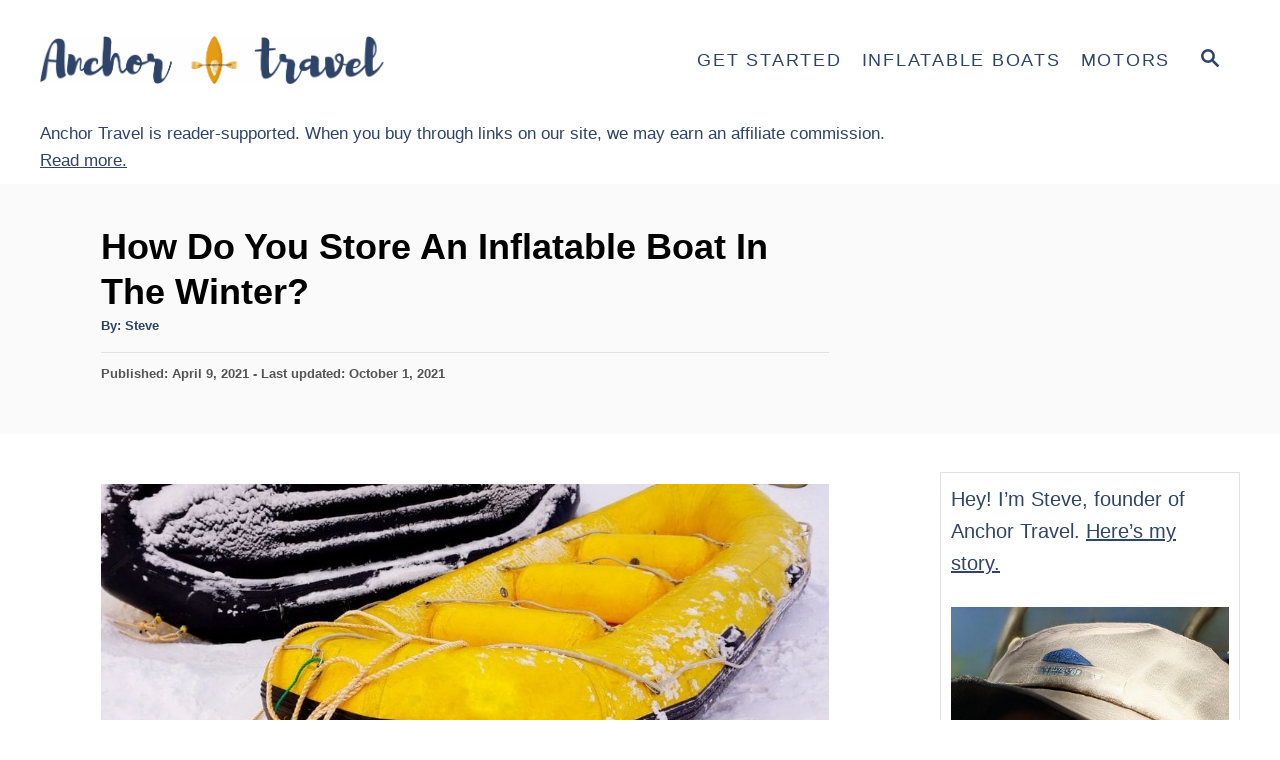

--- FILE ---
content_type: text/html; charset=UTF-8
request_url: https://anchor.travel/how-do-you-store-an-inflatable-boat-in-the-winter/
body_size: 24699
content:
<!DOCTYPE html><html lang="en-US">
	<head>
				<meta charset="UTF-8">
		<meta name="viewport" content="width=device-width, initial-scale=1.0">
		<meta http-equiv="X-UA-Compatible" content="ie=edge">
		<title>How Do You Store An Inflatable Boat In The Winter? &#x2d; Anchor.Travel</title>
	<style>img:is([sizes="auto" i], [sizes^="auto," i]) { contain-intrinsic-size: 3000px 1500px }</style>
	
<!-- The SEO Framework by Sybre Waaijer -->
<meta name="robots" content="max-snippet:-1,max-image-preview:large,max-video-preview:-1" />
<link rel="canonical" href="https://anchor.travel/how-do-you-store-an-inflatable-boat-in-the-winter/" />
<meta name="description" content="When the weather gets colder, it is time to say goodbye to your inflatable boat – but make sure to store your boat properly by reading this guide." />
<meta property="og:type" content="article" />
<meta property="og:locale" content="en_US" />
<meta property="og:site_name" content="Anchor.Travel" />
<meta property="og:title" content="How Do You Store An Inflatable Boat In The Winter?" />
<meta property="og:description" content="When the weather gets colder, it is time to say goodbye to your inflatable boat – but make sure to store your boat properly by reading this guide." />
<meta property="og:url" content="https://anchor.travel/how-do-you-store-an-inflatable-boat-in-the-winter/" />
<meta property="article:published_time" content="2021-04-09T17:48:19+00:00" />
<meta property="article:modified_time" content="2021-10-01T07:00:09+00:00" />
<meta name="twitter:card" content="summary_large_image" />
<meta name="twitter:title" content="How Do You Store An Inflatable Boat In The Winter?" />
<meta name="twitter:description" content="When the weather gets colder, it is time to say goodbye to your inflatable boat – but make sure to store your boat properly by reading this guide." />
<script type="application/ld+json">{"@context":"https://schema.org","@graph":[{"@type":"WebSite","@id":"https://anchor.travel/#/schema/WebSite","url":"https://anchor.travel/","name":"Anchor.Travel","description":"Inflatable Boat Blog","inLanguage":"en-US","potentialAction":{"@type":"SearchAction","target":{"@type":"EntryPoint","urlTemplate":"https://anchor.travel/search/{search_term_string}/"},"query-input":"required name=search_term_string"},"publisher":{"@type":"Organization","@id":"https://anchor.travel/#/schema/Organization","name":"Anchor.Travel","url":"https://anchor.travel/","logo":{"@type":"ImageObject","url":"https://anchor.travel/wp-content/uploads/2022/07/cropped-anchor-travel-icon.png","contentUrl":"https://anchor.travel/wp-content/uploads/2022/07/cropped-anchor-travel-icon.png","width":512,"height":512,"contentSize":"28728"}}},{"@type":"WebPage","@id":"https://anchor.travel/how-do-you-store-an-inflatable-boat-in-the-winter/","url":"https://anchor.travel/how-do-you-store-an-inflatable-boat-in-the-winter/","name":"How Do You Store An Inflatable Boat In The Winter? &#x2d; Anchor.Travel","description":"When the weather gets colder, it is time to say goodbye to your inflatable boat – but make sure to store your boat properly by reading this guide.","inLanguage":"en-US","isPartOf":{"@id":"https://anchor.travel/#/schema/WebSite"},"breadcrumb":{"@type":"BreadcrumbList","@id":"https://anchor.travel/#/schema/BreadcrumbList","itemListElement":[{"@type":"ListItem","position":1,"item":"https://anchor.travel/","name":"Anchor.Travel"},{"@type":"ListItem","position":2,"item":"https://anchor.travel/category/information/","name":"Category: Information"},{"@type":"ListItem","position":3,"name":"How Do You Store An Inflatable Boat In The Winter?"}]},"potentialAction":{"@type":"ReadAction","target":"https://anchor.travel/how-do-you-store-an-inflatable-boat-in-the-winter/"},"datePublished":"2021-04-09T17:48:19+00:00","dateModified":"2021-10-01T07:00:09+00:00","author":{"@type":"Person","@id":"https://anchor.travel/#/schema/Person/021f633787c863986454e1dae5bc359e","name":"Steve","description":"I created this site to help people &ndash; to help you &ndash; with your boat problems. Instead of helping one person at a time, I want this website to be the &ldquo;one-stop-shop&rdquo; for everyone&rsquo;s boating concerns. Read more."}}]}</script>
<!-- / The SEO Framework by Sybre Waaijer | 22.89ms meta | 10.19ms boot -->

<link rel='dns-prefetch' href='//scripts.mediavine.com' />
<link rel='dns-prefetch' href='//www.googletagmanager.com' />
<link rel="alternate" type="application/rss+xml" title="Anchor.Travel &raquo; Feed" href="https://anchor.travel/feed/" />
<link rel="alternate" type="application/rss+xml" title="Anchor.Travel &raquo; Comments Feed" href="https://anchor.travel/comments/feed/" />
<link rel="alternate" type="application/rss+xml" title="Anchor.Travel &raquo; How Do You Store An Inflatable Boat In The Winter? Comments Feed" href="https://anchor.travel/how-do-you-store-an-inflatable-boat-in-the-winter/feed/" />
<style type="text/css" id="mv-trellis-custom-css">:root{--mv-trellis-color-link:var(--mv-trellis-color-primary);--mv-trellis-font-body:system,BlinkMacSystemFont,-apple-system,".SFNSText-Regular","San Francisco","Roboto","Segoe UI","Helvetica Neue","Lucida Grande",sans-serif;--mv-trellis-font-heading:system,BlinkMacSystemFont,-apple-system,".SFNSText-Regular","San Francisco","Roboto","Segoe UI","Helvetica Neue","Lucida Grande",sans-serif;--mv-trellis-font-size-ex-sm:0.83375rem;--mv-trellis-font-size-sm:1.09375rem;--mv-trellis-font-size:1.25rem;--mv-trellis-font-size-lg:1.40625rem;--mv-trellis-color-primary:#2f4468;--mv-trellis-max-logo-size:100px;--mv-trellis-gutter-small:10px;--mv-trellis-gutter:20px;--mv-trellis-gutter-double:40px;--mv-trellis-gutter-large:50px;--mv-trellis-color-background-accent:#fafafa;--mv-trellis-h1-font-color:#000000;--mv-trellis-h1-font-size:2.25rem;--mv-trellis-h2-font-size:1.6875rem;--mv-trellis-h3-font-size:1.5075rem;--mv-trellis-h4-font-size:1.4175rem;--mv-trellis-h5-font-size:1.26rem;--mv-trellis-h6-font-size:1.125rem;}</style><link rel='stylesheet' id='wp-block-library-css' href='https://anchor.travel/wp-includes/css/dist/block-library/style.min.css?ver=6.8.3' type='text/css' media='all' />
<style id='classic-theme-styles-inline-css' type='text/css'>
/*! This file is auto-generated */
.wp-block-button__link{color:#fff;background-color:#32373c;border-radius:9999px;box-shadow:none;text-decoration:none;padding:calc(.667em + 2px) calc(1.333em + 2px);font-size:1.125em}.wp-block-file__button{background:#32373c;color:#fff;text-decoration:none}
</style>
<style id='global-styles-inline-css' type='text/css'>
:root{--wp--preset--aspect-ratio--square: 1;--wp--preset--aspect-ratio--4-3: 4/3;--wp--preset--aspect-ratio--3-4: 3/4;--wp--preset--aspect-ratio--3-2: 3/2;--wp--preset--aspect-ratio--2-3: 2/3;--wp--preset--aspect-ratio--16-9: 16/9;--wp--preset--aspect-ratio--9-16: 9/16;--wp--preset--color--black: #000000;--wp--preset--color--cyan-bluish-gray: #abb8c3;--wp--preset--color--white: #ffffff;--wp--preset--color--pale-pink: #f78da7;--wp--preset--color--vivid-red: #cf2e2e;--wp--preset--color--luminous-vivid-orange: #ff6900;--wp--preset--color--luminous-vivid-amber: #fcb900;--wp--preset--color--light-green-cyan: #7bdcb5;--wp--preset--color--vivid-green-cyan: #00d084;--wp--preset--color--pale-cyan-blue: #8ed1fc;--wp--preset--color--vivid-cyan-blue: #0693e3;--wp--preset--color--vivid-purple: #9b51e0;--wp--preset--gradient--vivid-cyan-blue-to-vivid-purple: linear-gradient(135deg,rgba(6,147,227,1) 0%,rgb(155,81,224) 100%);--wp--preset--gradient--light-green-cyan-to-vivid-green-cyan: linear-gradient(135deg,rgb(122,220,180) 0%,rgb(0,208,130) 100%);--wp--preset--gradient--luminous-vivid-amber-to-luminous-vivid-orange: linear-gradient(135deg,rgba(252,185,0,1) 0%,rgba(255,105,0,1) 100%);--wp--preset--gradient--luminous-vivid-orange-to-vivid-red: linear-gradient(135deg,rgba(255,105,0,1) 0%,rgb(207,46,46) 100%);--wp--preset--gradient--very-light-gray-to-cyan-bluish-gray: linear-gradient(135deg,rgb(238,238,238) 0%,rgb(169,184,195) 100%);--wp--preset--gradient--cool-to-warm-spectrum: linear-gradient(135deg,rgb(74,234,220) 0%,rgb(151,120,209) 20%,rgb(207,42,186) 40%,rgb(238,44,130) 60%,rgb(251,105,98) 80%,rgb(254,248,76) 100%);--wp--preset--gradient--blush-light-purple: linear-gradient(135deg,rgb(255,206,236) 0%,rgb(152,150,240) 100%);--wp--preset--gradient--blush-bordeaux: linear-gradient(135deg,rgb(254,205,165) 0%,rgb(254,45,45) 50%,rgb(107,0,62) 100%);--wp--preset--gradient--luminous-dusk: linear-gradient(135deg,rgb(255,203,112) 0%,rgb(199,81,192) 50%,rgb(65,88,208) 100%);--wp--preset--gradient--pale-ocean: linear-gradient(135deg,rgb(255,245,203) 0%,rgb(182,227,212) 50%,rgb(51,167,181) 100%);--wp--preset--gradient--electric-grass: linear-gradient(135deg,rgb(202,248,128) 0%,rgb(113,206,126) 100%);--wp--preset--gradient--midnight: linear-gradient(135deg,rgb(2,3,129) 0%,rgb(40,116,252) 100%);--wp--preset--font-size--small: 13px;--wp--preset--font-size--medium: 20px;--wp--preset--font-size--large: 36px;--wp--preset--font-size--x-large: 42px;--wp--preset--spacing--20: 0.44rem;--wp--preset--spacing--30: 0.67rem;--wp--preset--spacing--40: 1rem;--wp--preset--spacing--50: 1.5rem;--wp--preset--spacing--60: 2.25rem;--wp--preset--spacing--70: 3.38rem;--wp--preset--spacing--80: 5.06rem;--wp--preset--shadow--natural: 6px 6px 9px rgba(0, 0, 0, 0.2);--wp--preset--shadow--deep: 12px 12px 50px rgba(0, 0, 0, 0.4);--wp--preset--shadow--sharp: 6px 6px 0px rgba(0, 0, 0, 0.2);--wp--preset--shadow--outlined: 6px 6px 0px -3px rgba(255, 255, 255, 1), 6px 6px rgba(0, 0, 0, 1);--wp--preset--shadow--crisp: 6px 6px 0px rgba(0, 0, 0, 1);}:where(.is-layout-flex){gap: 0.5em;}:where(.is-layout-grid){gap: 0.5em;}body .is-layout-flex{display: flex;}.is-layout-flex{flex-wrap: wrap;align-items: center;}.is-layout-flex > :is(*, div){margin: 0;}body .is-layout-grid{display: grid;}.is-layout-grid > :is(*, div){margin: 0;}:where(.wp-block-columns.is-layout-flex){gap: 2em;}:where(.wp-block-columns.is-layout-grid){gap: 2em;}:where(.wp-block-post-template.is-layout-flex){gap: 1.25em;}:where(.wp-block-post-template.is-layout-grid){gap: 1.25em;}.has-black-color{color: var(--wp--preset--color--black) !important;}.has-cyan-bluish-gray-color{color: var(--wp--preset--color--cyan-bluish-gray) !important;}.has-white-color{color: var(--wp--preset--color--white) !important;}.has-pale-pink-color{color: var(--wp--preset--color--pale-pink) !important;}.has-vivid-red-color{color: var(--wp--preset--color--vivid-red) !important;}.has-luminous-vivid-orange-color{color: var(--wp--preset--color--luminous-vivid-orange) !important;}.has-luminous-vivid-amber-color{color: var(--wp--preset--color--luminous-vivid-amber) !important;}.has-light-green-cyan-color{color: var(--wp--preset--color--light-green-cyan) !important;}.has-vivid-green-cyan-color{color: var(--wp--preset--color--vivid-green-cyan) !important;}.has-pale-cyan-blue-color{color: var(--wp--preset--color--pale-cyan-blue) !important;}.has-vivid-cyan-blue-color{color: var(--wp--preset--color--vivid-cyan-blue) !important;}.has-vivid-purple-color{color: var(--wp--preset--color--vivid-purple) !important;}.has-black-background-color{background-color: var(--wp--preset--color--black) !important;}.has-cyan-bluish-gray-background-color{background-color: var(--wp--preset--color--cyan-bluish-gray) !important;}.has-white-background-color{background-color: var(--wp--preset--color--white) !important;}.has-pale-pink-background-color{background-color: var(--wp--preset--color--pale-pink) !important;}.has-vivid-red-background-color{background-color: var(--wp--preset--color--vivid-red) !important;}.has-luminous-vivid-orange-background-color{background-color: var(--wp--preset--color--luminous-vivid-orange) !important;}.has-luminous-vivid-amber-background-color{background-color: var(--wp--preset--color--luminous-vivid-amber) !important;}.has-light-green-cyan-background-color{background-color: var(--wp--preset--color--light-green-cyan) !important;}.has-vivid-green-cyan-background-color{background-color: var(--wp--preset--color--vivid-green-cyan) !important;}.has-pale-cyan-blue-background-color{background-color: var(--wp--preset--color--pale-cyan-blue) !important;}.has-vivid-cyan-blue-background-color{background-color: var(--wp--preset--color--vivid-cyan-blue) !important;}.has-vivid-purple-background-color{background-color: var(--wp--preset--color--vivid-purple) !important;}.has-black-border-color{border-color: var(--wp--preset--color--black) !important;}.has-cyan-bluish-gray-border-color{border-color: var(--wp--preset--color--cyan-bluish-gray) !important;}.has-white-border-color{border-color: var(--wp--preset--color--white) !important;}.has-pale-pink-border-color{border-color: var(--wp--preset--color--pale-pink) !important;}.has-vivid-red-border-color{border-color: var(--wp--preset--color--vivid-red) !important;}.has-luminous-vivid-orange-border-color{border-color: var(--wp--preset--color--luminous-vivid-orange) !important;}.has-luminous-vivid-amber-border-color{border-color: var(--wp--preset--color--luminous-vivid-amber) !important;}.has-light-green-cyan-border-color{border-color: var(--wp--preset--color--light-green-cyan) !important;}.has-vivid-green-cyan-border-color{border-color: var(--wp--preset--color--vivid-green-cyan) !important;}.has-pale-cyan-blue-border-color{border-color: var(--wp--preset--color--pale-cyan-blue) !important;}.has-vivid-cyan-blue-border-color{border-color: var(--wp--preset--color--vivid-cyan-blue) !important;}.has-vivid-purple-border-color{border-color: var(--wp--preset--color--vivid-purple) !important;}.has-vivid-cyan-blue-to-vivid-purple-gradient-background{background: var(--wp--preset--gradient--vivid-cyan-blue-to-vivid-purple) !important;}.has-light-green-cyan-to-vivid-green-cyan-gradient-background{background: var(--wp--preset--gradient--light-green-cyan-to-vivid-green-cyan) !important;}.has-luminous-vivid-amber-to-luminous-vivid-orange-gradient-background{background: var(--wp--preset--gradient--luminous-vivid-amber-to-luminous-vivid-orange) !important;}.has-luminous-vivid-orange-to-vivid-red-gradient-background{background: var(--wp--preset--gradient--luminous-vivid-orange-to-vivid-red) !important;}.has-very-light-gray-to-cyan-bluish-gray-gradient-background{background: var(--wp--preset--gradient--very-light-gray-to-cyan-bluish-gray) !important;}.has-cool-to-warm-spectrum-gradient-background{background: var(--wp--preset--gradient--cool-to-warm-spectrum) !important;}.has-blush-light-purple-gradient-background{background: var(--wp--preset--gradient--blush-light-purple) !important;}.has-blush-bordeaux-gradient-background{background: var(--wp--preset--gradient--blush-bordeaux) !important;}.has-luminous-dusk-gradient-background{background: var(--wp--preset--gradient--luminous-dusk) !important;}.has-pale-ocean-gradient-background{background: var(--wp--preset--gradient--pale-ocean) !important;}.has-electric-grass-gradient-background{background: var(--wp--preset--gradient--electric-grass) !important;}.has-midnight-gradient-background{background: var(--wp--preset--gradient--midnight) !important;}.has-small-font-size{font-size: var(--wp--preset--font-size--small) !important;}.has-medium-font-size{font-size: var(--wp--preset--font-size--medium) !important;}.has-large-font-size{font-size: var(--wp--preset--font-size--large) !important;}.has-x-large-font-size{font-size: var(--wp--preset--font-size--x-large) !important;}
:where(.wp-block-post-template.is-layout-flex){gap: 1.25em;}:where(.wp-block-post-template.is-layout-grid){gap: 1.25em;}
:where(.wp-block-columns.is-layout-flex){gap: 2em;}:where(.wp-block-columns.is-layout-grid){gap: 2em;}
:root :where(.wp-block-pullquote){font-size: 1.5em;line-height: 1.6;}
</style>
<link rel='stylesheet' id='toc-screen-css' href='https://anchor.travel/wp-content/plugins/table-of-contents-plus/screen.min.css?ver=2411.1' type='text/css' media='all' />
<link rel='stylesheet' id='mv-trellis-css' href='https://anchor.travel/wp-content/themes/mediavine-trellis/assets/dist/main.0.18.1.css?ver=0.18.1' type='text/css' media='all' />
				<script id="mv-trellis-localModel" data-cfasync="false">
					window.$adManagementConfig = window.$adManagementConfig || {};
					window.$adManagementConfig.web = window.$adManagementConfig.web || {};
					window.$adManagementConfig.web.localModel = {"optimize_mobile_pagespeed":true,"optimize_desktop_pagespeed":true,"content_selector":".mvt-content","footer_selector":"footer.footer","content_selector_mobile":".mvt-content","comments_selector":"","sidebar_atf_selector":".sidebar-primary .widget-container:nth-last-child(3)","sidebar_atf_position":"afterend","sidebar_btf_selector":".mv-sticky-slot","sidebar_btf_position":"beforeend","content_stop_selector":"","sidebar_btf_stop_selector":"footer.footer","custom_css":"","ad_box":true,"sidebar_minimum_width":"1135","native_html_templates":{"feed":"<aside class=\"mv-trellis-native-ad-feed\"><div class=\"native-ad-image\" style=\"min-height:240px;min-width:320px;\"><div style=\"display: none;\" data-native-size=\"[300, 250]\" data-native-type=\"video\"><\/div><div style=\"width:320px;height:240px;\" data-native-size=\"[320,240]\" data-native-type=\"image\"><\/div><\/div><div class=\"native-content\"><img class=\"native-icon\" data-native-type=\"icon\" style=\"max-height: 50px; width: auto;\"><h2 data-native-len=\"80\" data-native-d-len=\"120\" data-native-type=\"title\"><\/h2><div data-native-len=\"140\" data-native-d-len=\"340\" data-native-type=\"body\"><\/div><div class=\"cta-container\"><div data-native-type=\"sponsoredBy\"><\/div><a rel=\"nonopener sponsor\" data-native-type=\"clickUrl\" class=\"button article-read-more\"><span data-native-type=\"cta\"><\/span><\/a><\/div><\/div><\/aside>","content":"<aside class=\"mv-trellis-native-ad-content\"><div class=\"native-ad-image\"><div style=\"display: none;\" data-native-size=\"[300, 250]\" data-native-type=\"video\"><\/div><div data-native-size=\"[300,300]\" data-native-type=\"image\"><\/div><\/div><div class=\"native-content\"><img class=\"native-icon\" data-native-type=\"icon\" style=\"max-height: 50px; width: auto;\"><h2 data-native-len=\"80\" data-native-d-len=\"120\" data-native-type=\"title\"><\/h2><div data-native-len=\"140\" data-native-d-len=\"340\" data-native-type=\"body\"><\/div><div class=\"cta-container\"><div data-native-type=\"sponsoredBy\"><\/div><a data-native-type=\"clickUrl\" class=\"button article-read-more\"><span data-native-type=\"cta\"><\/span><\/a><\/div><\/div><\/aside>","sidebar":"<aside class=\"mv-trellis-native-ad-sidebar\"><div class=\"native-ad-image\"><div style=\"display: none;\" data-native-size=\"[300, 250]\" data-native-type=\"video\"><\/div><div data-native-size=\"[300,300]\" data-native-type=\"image\"><\/div><\/div><img class=\"native-icon\" data-native-type=\"icon\" style=\"max-height: 50px; width: auto;\"><h3 data-native-len=\"80\"><a rel=\"nonopener sponsor\" data-native-type=\"title\"><\/a><\/h3><div data-native-len=\"140\" data-native-d-len=\"340\" data-native-type=\"body\"><\/div><div data-native-type=\"sponsoredBy\"><\/div><a data-native-type=\"clickUrl\" class=\"button article-read-more\"><span data-native-type=\"cta\"><\/span><\/a><\/aside>","sticky_sidebar":"<aside class=\"mv-trellis-native-ad-sticky-sidebar\"><div class=\"native-ad-image\"><div style=\"display: none;\" data-native-size=\"[300, 250]\" data-native-type=\"video\"><\/div><div data-native-size=\"[300,300]\" data-native-type=\"image\"><\/div><\/div><img class=\"native-icon\" data-native-type=\"icon\" style=\"max-height: 50px; width: auto;\"><h3 data-native-len=\"80\" data-native-type=\"title\"><\/h3><div data-native-len=\"140\" data-native-d-len=\"340\" data-native-type=\"body\"><\/div><div data-native-type=\"sponsoredBy\"><\/div><a data-native-type=\"clickUrl\" class=\"button article-read-more\"><span data-native-type=\"cta\"><\/span><\/a><\/aside>","adhesion":"<aside class=\"mv-trellis-native-ad-adhesion\"><div data-native-size=\"[100,100]\" data-native-type=\"image\"><\/div><div class=\"native-content\"><img class=\"native-icon\" data-native-type=\"icon\" style=\"max-height: 50px; width: auto;\"><div data-native-type=\"sponsoredBy\"><\/div><h6 data-native-len=\"80\" data-native-d-len=\"120\" data-native-type=\"title\"><\/h6><\/div><div class=\"cta-container\"><a class=\"button article-read-more\" data-native-type=\"clickUrl\"><span data-native-type=\"cta\"><\/span><\/a><\/div><\/aside>"}};
				</script>
			<script type="text/javascript" async="async" fetchpriority="high" data-noptimize="1" data-cfasync="false" src="https://scripts.mediavine.com/tags/anchor-travel.js?ver=6.8.3" id="mv-script-wrapper-js"></script>
<script type="text/javascript" src="https://anchor.travel/wp-includes/js/jquery/jquery.min.js?ver=3.7.1" id="jquery-core-js"></script>
<script type="text/javascript" src="https://anchor.travel/wp-includes/js/jquery/jquery-migrate.min.js?ver=3.4.1" id="jquery-migrate-js"></script>
<script type="text/javascript" id="ga/js-js" class="mv-trellis-script" src="https://www.googletagmanager.com/gtag/js?id=UA-139312678-4" defer data-noptimize data-handle="ga/js"></script>
<link rel="https://api.w.org/" href="https://anchor.travel/wp-json/" /><link rel="alternate" title="JSON" type="application/json" href="https://anchor.travel/wp-json/wp/v2/posts/2899" /><link rel="EditURI" type="application/rsd+xml" title="RSD" href="https://anchor.travel/xmlrpc.php?rsd" />
<link rel="alternate" title="oEmbed (JSON)" type="application/json+oembed" href="https://anchor.travel/wp-json/oembed/1.0/embed?url=https%3A%2F%2Fanchor.travel%2Fhow-do-you-store-an-inflatable-boat-in-the-winter%2F" />
<link rel="alternate" title="oEmbed (XML)" type="text/xml+oembed" href="https://anchor.travel/wp-json/oembed/1.0/embed?url=https%3A%2F%2Fanchor.travel%2Fhow-do-you-store-an-inflatable-boat-in-the-winter%2F&#038;format=xml" />
<style type="text/css">.aawp .aawp-tb__row--highlight{background-color:#256aaf;}.aawp .aawp-tb__row--highlight{color:#256aaf;}.aawp .aawp-tb__row--highlight a{color:#256aaf;}</style><!-- FIFU:meta:begin:image -->
<meta property="og:image" content="https://anchor.travel/wp-content/uploads/2021/04/Inflatable-Boat-In-The-Winter.jpg" />
<!-- FIFU:meta:end:image --><!-- FIFU:meta:begin:twitter -->
<meta name="twitter:image" content="https://anchor.travel/wp-content/uploads/2021/04/Inflatable-Boat-In-The-Winter.jpg" />
<!-- FIFU:meta:end:twitter --><style type="text/css" id="mv-trellis-native-ads-css">:root{--mv-trellis-color-native-ad-background: var(--mv-trellis-color-background-accent,#fafafa);}[class*="mv-trellis-native-ad"]{display:flex;flex-direction:column;text-align:center;align-items:center;padding:10px;margin:15px 0;border-top:1px solid #eee;border-bottom:1px solid #eee;background-color:var(--mv-trellis-color-native-ad-background,#fafafa)}[class*="mv-trellis-native-ad"] [data-native-type="image"]{background-repeat:no-repeat;background-size:cover;background-position:center center;}[class*="mv-trellis-native-ad"] [data-native-type="sponsoredBy"]{font-size:0.875rem;text-decoration:none;transition:color .3s ease-in-out,background-color .3s ease-in-out;}[class*="mv-trellis-native-ad"] [data-native-type="title"]{line-height:1;margin:10px 0;max-width:100%;text-decoration:none;transition:color .3s ease-in-out,background-color .3s ease-in-out;}[class*="mv-trellis-native-ad"] [data-native-type="title"],[class*="mv-trellis-native-ad"] [data-native-type="sponsoredBy"]{color:var(--mv-trellis-color-link)}[class*="mv-trellis-native-ad"] [data-native-type="title"]:hover,[class*="mv-trellis-native-ad"] [data-native-type="sponsoredBy"]:hover{color:var(--mv-trellis-color-link-hover)}[class*="mv-trellis-native-ad"] [data-native-type="body"]{max-width:100%;}[class*="mv-trellis-native-ad"] .article-read-more{display:inline-block;font-size:0.875rem;line-height:1.25;margin-left:0px;margin-top:10px;padding:10px 20px;text-align:right;text-decoration:none;text-transform:uppercase;}@media only screen and (min-width:600px){.mv-trellis-native-ad-feed,.mv-trellis-native-ad-content{flex-direction:row;padding:0;text-align:left;}.mv-trellis-native-ad-feed .native-content,.mv-trellis-native-ad-content{padding:10px}}.mv-trellis-native-ad-feed [data-native-type="image"]{max-width:100%;height:auto;}.mv-trellis-native-ad-feed .cta-container,.mv-trellis-native-ad-content .cta-container{display:flex;flex-direction:column;align-items:center;}@media only screen and (min-width:600px){.mv-trellis-native-ad-feed .cta-container,.mv-trellis-native-ad-content .cta-container{flex-direction:row;align-items: flex-end;justify-content:space-between;}}@media only screen and (min-width:600px){.mv-trellis-native-ad-content{padding:0;}.mv-trellis-native-ad-content .native-content{max-width:calc(100% - 300px);padding:15px;}}.mv-trellis-native-ad-content [data-native-type="image"]{height:300px;max-width:100%;width:300px;}.mv-trellis-native-ad-sticky-sidebar,.mv-trellis-native-ad-sidebar{font-size:var(--mv-trellis-font-size-sm,0.875rem);margin:20px 0;max-width:300px;padding:0 0 var(--mv-trellis-gutter,20px);}.mv-trellis-native-ad-sticky-sidebar [data-native-type="image"],.mv-trellis-native-ad-sticky-sidebar [data-native-type="image"]{height:300px;margin:0 auto;max-width:100%;width:300px;}.mv-trellis-native-ad-sticky-sidebar [data-native-type="body"]{padding:0 var(--mv-trellis-gutter,20px);}.mv-trellis-native-ad-sticky-sidebar [data-native-type="sponsoredBy"],.mv-trellis-native-ad-sticky-sidebar [data-native-type="sponsoredBy"]{display:inline-block}.mv-trellis-native-ad-sticky-sidebar h3,.mv-trellis-native-ad-sidebar h3 [data-native-type="title"]{margin:15px auto;width:300px;}.mv-trellis-native-ad-adhesion{background-color:transparent;flex-direction:row;height:90px;margin:0;padding:0 20px;}.mv-trellis-native-ad-adhesion [data-native-type="image"]{height:120px;margin:0 auto;max-width:100%;transform:translateY(-20px);width:120px;}.mv-trellis-native-ad-adhesion [data-native-type="sponsoredBy"],.mv-trellis-native-ad-adhesion  .article-read-more{font-size:0.75rem;}.mv-trellis-native-ad-adhesion [data-native-type="title"]{font-size:1rem;}.mv-trellis-native-ad-adhesion .native-content{display:flex;flex-direction:column;justify-content:center;padding:0 10px;text-align:left;}.mv-trellis-native-ad-adhesion .cta-container{display:flex;align-items:center;}</style>			<meta name="theme-color" content="#243746"/>
			<link rel="manifest" href="https://anchor.travel/manifest">
		<style type="text/css">.saboxplugin-wrap{-webkit-box-sizing:border-box;-moz-box-sizing:border-box;-ms-box-sizing:border-box;box-sizing:border-box;border:1px solid #eee;width:100%;clear:both;display:block;overflow:hidden;word-wrap:break-word;position:relative}.saboxplugin-wrap .saboxplugin-gravatar{float:left;padding:0 20px 20px 20px}.saboxplugin-wrap .saboxplugin-gravatar img{max-width:100px;height:auto;border-radius:0;}.saboxplugin-wrap .saboxplugin-authorname{font-size:18px;line-height:1;margin:20px 0 0 20px;display:block}.saboxplugin-wrap .saboxplugin-authorname a{text-decoration:none}.saboxplugin-wrap .saboxplugin-authorname a:focus{outline:0}.saboxplugin-wrap .saboxplugin-desc{display:block;margin:5px 20px}.saboxplugin-wrap .saboxplugin-desc a{text-decoration:underline}.saboxplugin-wrap .saboxplugin-desc p{margin:5px 0 12px}.saboxplugin-wrap .saboxplugin-web{margin:0 20px 15px;text-align:left}.saboxplugin-wrap .sab-web-position{text-align:right}.saboxplugin-wrap .saboxplugin-web a{color:#ccc;text-decoration:none}.saboxplugin-wrap .saboxplugin-socials{position:relative;display:block;background:#fcfcfc;padding:5px;border-top:1px solid #eee}.saboxplugin-wrap .saboxplugin-socials a svg{width:20px;height:20px}.saboxplugin-wrap .saboxplugin-socials a svg .st2{fill:#fff; transform-origin:center center;}.saboxplugin-wrap .saboxplugin-socials a svg .st1{fill:rgba(0,0,0,.3)}.saboxplugin-wrap .saboxplugin-socials a:hover{opacity:.8;-webkit-transition:opacity .4s;-moz-transition:opacity .4s;-o-transition:opacity .4s;transition:opacity .4s;box-shadow:none!important;-webkit-box-shadow:none!important}.saboxplugin-wrap .saboxplugin-socials .saboxplugin-icon-color{box-shadow:none;padding:0;border:0;-webkit-transition:opacity .4s;-moz-transition:opacity .4s;-o-transition:opacity .4s;transition:opacity .4s;display:inline-block;color:#fff;font-size:0;text-decoration:inherit;margin:5px;-webkit-border-radius:0;-moz-border-radius:0;-ms-border-radius:0;-o-border-radius:0;border-radius:0;overflow:hidden}.saboxplugin-wrap .saboxplugin-socials .saboxplugin-icon-grey{text-decoration:inherit;box-shadow:none;position:relative;display:-moz-inline-stack;display:inline-block;vertical-align:middle;zoom:1;margin:10px 5px;color:#444;fill:#444}.clearfix:after,.clearfix:before{content:' ';display:table;line-height:0;clear:both}.ie7 .clearfix{zoom:1}.saboxplugin-socials.sabox-colored .saboxplugin-icon-color .sab-twitch{border-color:#38245c}.saboxplugin-socials.sabox-colored .saboxplugin-icon-color .sab-behance{border-color:#003eb0}.saboxplugin-socials.sabox-colored .saboxplugin-icon-color .sab-deviantart{border-color:#036824}.saboxplugin-socials.sabox-colored .saboxplugin-icon-color .sab-digg{border-color:#00327c}.saboxplugin-socials.sabox-colored .saboxplugin-icon-color .sab-dribbble{border-color:#ba1655}.saboxplugin-socials.sabox-colored .saboxplugin-icon-color .sab-facebook{border-color:#1e2e4f}.saboxplugin-socials.sabox-colored .saboxplugin-icon-color .sab-flickr{border-color:#003576}.saboxplugin-socials.sabox-colored .saboxplugin-icon-color .sab-github{border-color:#264874}.saboxplugin-socials.sabox-colored .saboxplugin-icon-color .sab-google{border-color:#0b51c5}.saboxplugin-socials.sabox-colored .saboxplugin-icon-color .sab-html5{border-color:#902e13}.saboxplugin-socials.sabox-colored .saboxplugin-icon-color .sab-instagram{border-color:#1630aa}.saboxplugin-socials.sabox-colored .saboxplugin-icon-color .sab-linkedin{border-color:#00344f}.saboxplugin-socials.sabox-colored .saboxplugin-icon-color .sab-pinterest{border-color:#5b040e}.saboxplugin-socials.sabox-colored .saboxplugin-icon-color .sab-reddit{border-color:#992900}.saboxplugin-socials.sabox-colored .saboxplugin-icon-color .sab-rss{border-color:#a43b0a}.saboxplugin-socials.sabox-colored .saboxplugin-icon-color .sab-sharethis{border-color:#5d8420}.saboxplugin-socials.sabox-colored .saboxplugin-icon-color .sab-soundcloud{border-color:#995200}.saboxplugin-socials.sabox-colored .saboxplugin-icon-color .sab-spotify{border-color:#0f612c}.saboxplugin-socials.sabox-colored .saboxplugin-icon-color .sab-stackoverflow{border-color:#a95009}.saboxplugin-socials.sabox-colored .saboxplugin-icon-color .sab-steam{border-color:#006388}.saboxplugin-socials.sabox-colored .saboxplugin-icon-color .sab-user_email{border-color:#b84e05}.saboxplugin-socials.sabox-colored .saboxplugin-icon-color .sab-tumblr{border-color:#10151b}.saboxplugin-socials.sabox-colored .saboxplugin-icon-color .sab-twitter{border-color:#0967a0}.saboxplugin-socials.sabox-colored .saboxplugin-icon-color .sab-vimeo{border-color:#0d7091}.saboxplugin-socials.sabox-colored .saboxplugin-icon-color .sab-windows{border-color:#003f71}.saboxplugin-socials.sabox-colored .saboxplugin-icon-color .sab-whatsapp{border-color:#003f71}.saboxplugin-socials.sabox-colored .saboxplugin-icon-color .sab-wordpress{border-color:#0f3647}.saboxplugin-socials.sabox-colored .saboxplugin-icon-color .sab-yahoo{border-color:#14002d}.saboxplugin-socials.sabox-colored .saboxplugin-icon-color .sab-youtube{border-color:#900}.saboxplugin-socials.sabox-colored .saboxplugin-icon-color .sab-xing{border-color:#000202}.saboxplugin-socials.sabox-colored .saboxplugin-icon-color .sab-mixcloud{border-color:#2475a0}.saboxplugin-socials.sabox-colored .saboxplugin-icon-color .sab-vk{border-color:#243549}.saboxplugin-socials.sabox-colored .saboxplugin-icon-color .sab-medium{border-color:#00452c}.saboxplugin-socials.sabox-colored .saboxplugin-icon-color .sab-quora{border-color:#420e00}.saboxplugin-socials.sabox-colored .saboxplugin-icon-color .sab-meetup{border-color:#9b181c}.saboxplugin-socials.sabox-colored .saboxplugin-icon-color .sab-goodreads{border-color:#000}.saboxplugin-socials.sabox-colored .saboxplugin-icon-color .sab-snapchat{border-color:#999700}.saboxplugin-socials.sabox-colored .saboxplugin-icon-color .sab-500px{border-color:#00557f}.saboxplugin-socials.sabox-colored .saboxplugin-icon-color .sab-mastodont{border-color:#185886}.sabox-plus-item{margin-bottom:20px}@media screen and (max-width:480px){.saboxplugin-wrap{text-align:center}.saboxplugin-wrap .saboxplugin-gravatar{float:none;padding:20px 0;text-align:center;margin:0 auto;display:block}.saboxplugin-wrap .saboxplugin-gravatar img{float:none;display:inline-block;display:-moz-inline-stack;vertical-align:middle;zoom:1}.saboxplugin-wrap .saboxplugin-desc{margin:0 10px 20px;text-align:center}.saboxplugin-wrap .saboxplugin-authorname{text-align:center;margin:10px 0 20px}}body .saboxplugin-authorname a,body .saboxplugin-authorname a:hover{box-shadow:none;-webkit-box-shadow:none}a.sab-profile-edit{font-size:16px!important;line-height:1!important}.sab-edit-settings a,a.sab-profile-edit{color:#0073aa!important;box-shadow:none!important;-webkit-box-shadow:none!important}.sab-edit-settings{margin-right:15px;position:absolute;right:0;z-index:2;bottom:10px;line-height:20px}.sab-edit-settings i{margin-left:5px}.saboxplugin-socials{line-height:1!important}.rtl .saboxplugin-wrap .saboxplugin-gravatar{float:right}.rtl .saboxplugin-wrap .saboxplugin-authorname{display:flex;align-items:center}.rtl .saboxplugin-wrap .saboxplugin-authorname .sab-profile-edit{margin-right:10px}.rtl .sab-edit-settings{right:auto;left:0}img.sab-custom-avatar{max-width:75px;}.saboxplugin-wrap {margin-top:0px; margin-bottom:0px; padding: 0px 0px }.saboxplugin-wrap .saboxplugin-authorname {font-size:25px; line-height:32px;}.saboxplugin-wrap .saboxplugin-desc p, .saboxplugin-wrap .saboxplugin-desc {font-size:20px !important; line-height:27px !important;}.saboxplugin-wrap .saboxplugin-web {font-size:14px;}.saboxplugin-wrap .saboxplugin-socials a svg {width:18px;height:18px;}</style><link rel="icon" href="https://anchor.travel/wp-content/uploads/2022/07/cropped-anchor-travel-icon-32x32.png" sizes="32x32" />
<link rel="icon" href="https://anchor.travel/wp-content/uploads/2022/07/cropped-anchor-travel-icon-192x192.png" sizes="192x192" />
<link rel="apple-touch-icon" href="https://anchor.travel/wp-content/uploads/2022/07/cropped-anchor-travel-icon-180x180.png" />
<meta name="msapplication-TileImage" content="https://anchor.travel/wp-content/uploads/2022/07/cropped-anchor-travel-icon-270x270.png" />
		<style type="text/css" id="wp-custom-css">
			/* app.affiliatable.io */
@charset "utf-8" ;
:root{
    --cg-orange:#f39c12;
    --cg-carrot:#e67e22;
    --cg-red:#e74c3c;
    --cg-gray:#95a5a6;
    --cg-blue:#3498db;
    --cg-black:#2f3640;
    --cg-green:#27ae60;
    --cg-bluebell:#2b348e;
    --cg-bluedark:#1289A7;
    --cg-berry:#CA2C68;
    --cg-keppel:#AE7C5B;
    --cg-dupain:#148F77;
    --cg-darkorange:#F33B19;
    --cg-darknavy:#0f4c75;
    --cg-eggplant:#5a3d55;
    --cg-darkgreen:#438a5e;
    --cg-theme-color:#333;
}
.cg-black{--cg-theme-color:var(--cg-black);}
.cg-orange{--cg-theme-color:var(--cg-orange);}
.cg-carrot{--cg-theme-color:var(--cg-carrot);}
.cg-red{--cg-theme-color:var(--cg-red);}
.cg-gray{--cg-theme-color:var(--cg-gray);}
.cg-blue{--cg-theme-color:var(--cg-blue);}
.cg-green{--cg-theme-color:var(--cg-green);}
.cg-bluebell{--cg-theme-color:var(--cg-bluebell);}
.cg-bluedark{--cg-theme-color:var(--cg-bluedark);}
.cg-berry{--cg-theme-color:var(--cg-berry);}
.cg-keppel{--cg-theme-color:var(--cg-keppel);}
.cg-dupain{--cg-theme-color:var(--cg-dupain);}
.cg-darkorange{--cg-theme-color:var(--cg-darkorange);}
.cg-darknavy{--cg-theme-color:var(--cg-darknavy);}
.cg-eggplant{--cg-theme-color:var(--cg-eggplant);}
.cg-darkgreen{--cg-theme-color:var(--cg-darkgreen);}

/*===== Product table end ======*/
table[class*='cg-table-']{border-spacing: 0;border-collapse: collapse;background-color: transparent;width: 100%;max-width: 100%;margin-bottom: 20px;line-height: normal;border:none;}
table[class*='cg-table-'] tbody td{padding: 8px;vertical-align: middle;position: relative;border:none;}
table[class*='cg-table-'] thead th{padding: 8px;position: relative; background-color:var(--cg-theme-color);color: #fff; text-align: center; font-weight: bold;vertical-align: middle;font-size:14px;text-transform: uppercase;border:none;}
table[class*='cg-table-'] tbody td a:focus,
table[class*='cg-table-'] tbody td a:hover,
table[class*='cg-table-'] tbody td a{text-decoration: none;}

.cg-tbl-img{width:140px;height: 140px;display: flex;align-items: center;justify-content: center;}
.cg-tbl-img img{display: block;max-width: 100%;max-height: 100%;height: auto;}

.cg-table-title{text-align: left;color:#303030;font-size: 20px;font-weight: 600;display: block;margin:4px 5px 5px 5px;word-break: break-word;}

.cg-tbl-ul{margin:8px 0px;position: relative;}
.cg-tbl-ul ul{margin:0px;padding:0px;list-style: none;display: block;position: relative;}
.cg-tbl-ul ul li{display: block;margin:4px 0;position: relative;padding-left: 20px;}
.cg-tbl-ul ul li:before{content: "\2714";position: absolute;left: 0;font-weight: bold;top: 0px;color: var(--cg-theme-color);font-size: 14px;}

.cg-tbl-ribbon{margin: auto 0 5px -18px;position: relative;text-transform: capitalize;background: #fff;box-shadow: 0 1px 3px rgba(0,0,0,.2);border: 2px solid var(--cg-theme-color);padding: 4px 10px;color: #000;float: left;font-weight:bold;font-size: 12px!important;word-break: break-word;border-bottom-right-radius: 10px;border-top-left-radius: 10px;display: inline-block;max-width: 150px;}
.cg-tbl-ribbon:before{content: "";border-style: solid;border-width: 0 9px 20px 0;border-color: transparent var(--cg-theme-color) transparent transparent;position: absolute;left: -2px;top: calc(100% + 2px);}
.cg-tbl-ribbon small{line-height: 12px;-webkit-line-clamp: 2;-webkit-box-orient: vertical;overflow: hidden;text-overflow: ellipsis;display: -webkit-box;}

.cg-tbl-rate{height:72px;width:72px;position: relative;margin:0 auto;overflow: hidden;border-radius: 100%;text-align:center;line-height: 72px;--cg-rbl-rate-p:100%;}
.cg-tbl-rate span:after,
.cg-tbl-rate:before{content: "";background-color: var(--cg-theme-color);position: absolute;left: 0;right: 0;bottom: 0;top: 0;z-index: 0;opacity: 0.2;border-radius: 100%;}
.cg-tbl-rate:after{content: "";background: conic-gradient(var(--cg-theme-color) var(--cg-rbl-rate-p), transparent 0 100%);position: absolute;left: 7px;right: 7px;top: 7px;bottom: 7px;border-radius: 100%;}
.cg-tbl-rate span{position: relative;z-index: 1;color:var(--cg-theme-color);font-size: 22px;font-weight: bold;display: block;background-color: #fff;height:52px;width:52px;line-height: 52px;top:10px;left: 10px;border-radius: 100%;}

.cg-tbl-rate-svg svg{transform: rotate(-90deg);transition: all 1s ease-in-out;fill: none;stroke:var(--cg-theme-color);stroke-width:1.4;stroke-linecap: round;stroke-dasharray: 0 999;}
.cg-tbl-rate-svg .cb-tbl-value{font-size: 20px;color: var(--cg-theme-color);font-weight: bold;height: 64px;width: 64px;position: absolute;display: flex;align-items: center;justify-content: center;}

.cg-table-one tbody tr td{border-bottom: 1px solid #f4f4f4;border-left: 1px solid #f4f4f4;}
.cg-table-one tbody tr td:last-child{border-right: 1px solid #f4f4f4;}
.cg-table-one thead tr th:last-child{min-width: 180px;}
.cg-table-one tbody tr td:last-child{text-align: center;}
@media screen and (min-width:661px){
    .cg-table-one tbody tr td:nth-child(1){width: 20%;}
    .cg-table-one tbody tr td:nth-child(2){width: 30%;}
    .cg-table-one tbody tr td:nth-child(3){width: 25%;}
    .cg-table-one tbody tr td:nth-child(4){width: 25%;}
}
.cg-box-name{font-weight:700;line-height: inherit;text-align: center;margin: 8px 0 20px 0;}
.cg-btn{transition: .2s ease-in-out;font-weight:600;min-width: 100px;text-align: center;color: #fff !important;box-shadow: 0 2px 4px 0 rgba(0,0,0,.27);border-radius: 4px;padding:12px 24px;font-size: 16px;display: inline-block;vertical-align: middle;margin:0;text-transform: capitalize;text-decoration: none;background-color:var(--cg-theme-color);border: 0;cursor: pointer;line-height: normal;}
.cg-btn[data-style='cg-btn-1']{background-color: var(--cg-theme-color);border-bottom: 4px solid var(--cg-theme-color);text-decoration: none!important;transition: .2s linear;letter-spacing: 0.4px;position: relative;}
.cg-btn[data-style='cg-btn-1']:hover{box-shadow: rgba(3,3,3,.4) 0 8px 12px 0px;}
.cg-btn[data-style='cg-btn-1']:after{content: "";height: 4px;position: absolute;left: 0;right: 0;bottom: -4px;background-color: rgba(0,0,0,0.3);border-radius: 0 0 4px 4px;}

.cg-btn[data-style='cg-btn-2'] {border-color: var(--cg-theme-color);color: var(--cg-theme-color) !important;background-image: linear-gradient(45deg, var(--cg-theme-color) 50%, transparent 50%);background-position: 100%;background-size: 400%;-webkit-transition: all 0.2s ease-in-out;transition: all 0.2s ease-in-out;background-color: transparent;border-width: 2px;border-style: solid;box-shadow: none;}
.cg-btn[data-style='cg-btn-2']:hover {background-position: 0;opacity: 1;}

.cg-btn[data-style='cg-btn-3'] {border: 2px solid var(--cg-theme-color);box-shadow: none;}
.cg-btn[data-style='cg-btn-3']:hover {opacity: 1;box-shadow: 0 0 10px 0 var(--cg-theme-color) inset, 0 0 10px 4px var(--cg-theme-color);background-color: transparent;color:var(--cg-theme-color) !important;}

.cg-btn[data-style='cg-btn-4'] {border: 2px solid var(--cg-theme-color);box-shadow: none;background-color: transparent;overflow: hidden;position: relative;color:var(--cg-theme-color) !important; }
.cg-btn[data-style='cg-btn-4']:hover {opacity: 1;background-color:var(--cg-theme-color);}
.cg-btn[data-style='cg-btn-4']:before{content: "";background-color: rgba(255, 255, 255, 0.5);height: 100%;width: 3em;display: block;position: absolute;top: 0;left: -4.5em;-webkit-transform: skewX(-45deg) translateX(0);transform: skewX(-45deg) translateX(0);-webkit-transition: none;transition: none;}
.cg-btn[data-style='cg-btn-4']:hover:before{-webkit-transform: skewX(-45deg) translateX(22em);transform: skewX(-45deg) translateX(22em);-webkit-transition: all 0.5s ease-in-out;transition: all 0.5s ease-in-out;}

.cg-btn.cg-btn-sm{padding: 6px 14px;font-size: 12px;}
.cg-btn.cg-btn-md{padding: 9px 18px;font-size: 14px;}
.cg-btn:not([data-style='cg-btn-2']):not([data-style='cg-btn-3']):active,
.cg-btn:not([data-style='cg-btn-2']):not([data-style='cg-btn-3']):focus{color:#fff !important;}
.cg-btn:hover{opacity: 0.85;color:#fff !important;}

.cg-rate{position: relative;font-size: 20px;color: #0d3153;font-weight: bold;line-height: 20px;text-align: center;display: inline-block;padding: 0 15px;min-width: 100px;}
.cg-rate>span{font-size: 14px;display: block;line-height: 14px;}
.cg-rate:before,
.cg-rate:after{content: "";position: absolute;left: 0px;height: 31px;width: 15px;background-size: 100%;background-repeat: no-repeat;background-image:url('[data-uri]');}
.cg-rate:after{left: auto;right: 0px;top: 0;transform: rotateY(180deg);}

.cg-box-layout-three .cg-layout-img{width:30%;box-sizing: border-box;position: relative;padding-right:1px;float: left;margin-right: 25px;z-index: 1;}
.cg-box-layout-three .cg-layout-img .cg-li-photo{max-height:220px;padding: 16px 8px;box-sizing: border-box;}
.cg-box-layout-three .cg-layout-img .cg-li-photo img{max-width: 100%;display: block;margin:0 auto;max-height:180px;}
.cg-box-layout-three .cg-layout-content{box-sizing: border-box;padding:16px;position: relative;}
.cg-box-layout-three .cg-layout-content{flex:0 0 100%;max-width:100%}
.cg-box-layout-three{position:relative}
.cg-box-layout-three .cg-layout-img .cg-li-link{font-size: 18px;font-weight: 700;text-decoration: underline;text-align: center;}
.cg-box-layout-three .cg-layout-img .cg-li-link a{color:var(--cg-theme-color);}
.cg-box-layout-three .cg-layout-content .cg-lc-button{text-align: center;margin:10px 0;}
.cg-box-layout-three .cg-layout-row{position: relative;padding: 16px;border-radius: 0px;border:4px solid var(--cg-theme-color);overflow: hidden;display: table;width: 100%;}

.cg-pc-row{display: -ms-flexbox;display: flex;-ms-flex-wrap: wrap;flex-wrap: wrap;align-items: stretch;box-sizing: border-box;width: 100%;justify-content: space-between;}
.cg-pc-row ul li{list-style: none;}
.cg-pc-row .cg-item-pros,
.cg-pc-row .cg-item-cons{max-width: calc(50% - 14px);flex: 0 0 calc(50% - 14px);background-color: #fff;}
.cg-pc-box-three .cg-pros-name,
.cg-pc-box-three .cg-cons-name{background-color: var(--cg-theme-color);color: #fff;text-align: center;padding: 8px 0;font-size: 20px;line-height:20px;font-weight: 600;text-shadow: 2px 2px 2px rgba(0,0,0,0.4);}
.cg-pc-box-three ul{margin:0px;padding:12px 20px;list-style: none;position: relative;counter-reset:number-counter;}
.cg-pc-box-three ul li{position: relative;margin-bottom: 16px;z-index: 1;padding-left:36px;counter-increment:number-counter;}
.cg-pc-box-three ul li:before{content: counter(number-counter);color: var(--cg-theme-color);border: 1px solid var(--cg-theme-color);border-radius: 100%;height: 30px;width: 30px;background-color: #fff;position: relative;left: -8px;font-weight: bold;font-size: 15px;text-align: center;line-height: 29px;display: inline-block;margin-left: -30px;}
.cg-pc-box-three ul li span:first-child{color:#303030;font-size:15px;font-weight: 600;display: block;margin-bottom:2px;line-height: 20px;}
.cg-pc-box-three ul li span:last-child{color:#666;font-size: 14px;display: block;font-style: italic;}
.cg-pc-box-three ul:after{content: "";background-color: var(--cg-theme-color);position: absolute;left: 0;top: 0;bottom: 0;right: 0;z-index: 0;opacity: 0.1;}

.cg-choice-box-one{position: relative;}
.cg-cb-row{display: -ms-flexbox;display: flex;-ms-flex-wrap: wrap;flex-wrap: wrap;align-items: stretch;box-sizing: border-box;width: 100%;justify-content: space-between;}
.cg-cb-row .cg-cb-items{max-width: calc(33% - 14px);flex: 0 0 calc(33% - 14px);background-color: #fff;box-shadow: 0 3px 12px 0 rgba(79,79,79,.12);display: flex;flex-direction: column;overflow: hidden;}
.cg-cb-row .cg-cb-items .cg-cb-btn{margin-top: auto;}

.cg-cb-row .cg-cb-img{height: 164px;overflow: hidden;display: flex;align-items: center;justify-content: center;box-sizing: border-box;margin-bottom: 15px;}
.cg-cb-row .cg-cb-img img{max-width: 115px;max-height:115px;display: block;transition:all 0.2s;transform-origin: center top;}
.cg-cb-row .cg-cb-items:hover .cg-cb-img img{transform:scale(1.4);}
.cg-cb-title{font-size: 16px;color: #121212;margin-bottom: 16px;min-height: 36px;padding: 0 15px;font-weight: bold;text-align:center;}
.cg-cb-rate{margin:10px auto 40px;position:relative;width: 150px;}
.cg-cb-rate:after{content: ""; height: 10px;width:150px;background: linear-gradient(to right, white 0%, var(--cg-theme-color) 100%);background:-webkit-linear-gradient(0deg,white 0%,var(--cg-theme-color) 100%);border-radius: 2px;position:relative;display: block;margin: 0 auto;z-index: 0;opacity: 0.7;}
.cg-cb-rate:before{content: "\2605";position: absolute;left: calc(var(--cg-rbl-rate-p) - 8px);width: 150px;color: var(--cg-theme-color);font-size:24px;top:0px;z-index: 1;}
.cg-cb-rate span{display: block;position: relative;bottom: -30px;text-align: center;color: var(--cg-theme-color);font-size: 14px;line-height: 14px;}
.cg-cb-check-img{height:35px;margin-bottom:20px;overflow: hidden;text-align:center;display: flex;align-items: center;justify-content: center;padding: 0 15px;box-sizing: border-box;}
.cg-cb-check-img img{max-width: 100%;max-height:28px;}
.cg-cb-btn{padding: 0 15px;text-align:center;box-sizing: border-box;overflow: hidden;margin:0 0 15px 0;}
.cg-cb-btn a{margin:0 0 5px 0;}
.cg-cb-content{padding: 0 15px;margin:0 0 8px 0;overflow: hidden;text-align: center;}
.cg-cb-content .cg-cbc-name{font-size: 14px;color:var(--cg-theme-color);line-height: 16px;margin-bottom: 8px;font-weight: bold;}
.cg-cb-footer-btn{position: relative;height: 44px;display: flex;align-items: center;justify-content: center;color:var(--cg-theme-color);text-decoration: none;font-size: 12px;text-transform: uppercase;font-weight: 600;}
.cg-cb-footer-btn:before{content: "";height: 1px;width: 100%;position: absolute;top:0px;opacity: 0.2;background-color:var(--cg-theme-color);}
.cg-cb-footer-btn:hover{background-color:var(--cg-theme-color);color: #fff;}

.cg-choice-box-one .cg-cb-rate:before{height: 24px;line-height: 24px;top:6px;}
.cg-choice-box-one .cg-cb-content{margin-bottom: 20px;}

.cg-cb-content ul{margin: 0px;padding:0px;list-style: none;position: relative;text-align: left;}
.cg-cb-content ul li:before{content:"\2713";position: relative;left:-5px;font-weight: bold;;background-color: var(--cg-theme-color);font-size: 10px;height: 14px;width: 14px;color: #fff;border-radius: 100%;display: inline-block;text-align: center;vertical-align: middle;line-height: 14px; margin-left: -14px;}
.cg-cb-content ul li:not(:last-child){margin-bottom:10px}
.cg-cb-content ul li{display: block;position: relative;padding-left:20px;line-height: normal;}

@media screen and (max-width:860px){
    .cg-pc-row .cg-item-cons,
    .cg-pc-row .cg-item-pros{max-width: 100%;flex: 0 0 100%;margin-bottom: 25px !important;}
}
@media screen and (max-width:767px){
    .cg-table-title{font-size:18px}
    .cg-tbl-ul ul li{font-size:14px;line-height:normal}
    .cg-tbl-img{width:120px;height:120px}
    table[class*=cg-table-] .cg-btn.cg-btn-md,table[class*=cg-table-] .cg-btn:not(.cg-btn-sm):not(.cg-btn-md){font-size:14px;padding:8px 14px}
    .cg-box-layout-three .cg-layout-img .cg-li-photo img{max-height:140px}
    .cg-box-layout-three .cg-layout-img{width:100%;float:none}

}
@media screen and (max-width:660px){
    .cg-tbl-ribbon{float:none}
    table.cg-table-one thead tr th:not(:nth-child(2)){display:none}
    table.cg-table-one tbody tr{display: -ms-flexbox;display: flex;-ms-flex-wrap: wrap;flex-wrap: wrap;margin-bottom: 15px;border: 1px solid #E6E6E6;}
    table.cg-table-one tbody tr td{padding: 10px;display: block;width: 100%;border:none;}
    table.cg-table-one .cg-tbl-img{width: auto;max-width: 240px;margin:0 auto;}
    table.cg-table-one .cg-table-title{text-align:center}
    table.cg-table-one .cg-tbl-ul ul li{font-size:16px}
    .cg-box-name{font-size:20px;margin:8px 0 12px 0}
    .cg-box-layout-three .cg-layout-content{padding: 0px;margin-top: 12px;}
    .cg-box-layout-three .cg-layout-content,.cg-box-layout-three .cg-layout-img{flex:0 0 100%;max-width:100%}
    .cg-cb-row .cg-cb-items{flex:0 0 100%;max-width:100%;margin-bottom:25px}
}
/* AMZ BUTTON */
.button.my-amz,
.button.my-amz:visited {
    display: block;
    background: #e2671b;
    color:#FFF;
    font-weight: bold;
		font-size: 1.1;
		text-transform: uppercase;
    border-radius: 3px;
    max-width: 360px;
		padding: 20px;
    margin: 20px auto;
}

.button.my-amz:hover,
.button.my-amz:active {
	background: #c97440;
	color:#FFF;
}
/* MY TABLE */
.mytable td {
	min-width: 200px;
}
.mytable {
	overflow-x: scroll;
	margin-bottom: 1.5em;
}
.mytable table {
	margin-bottom: 5px;
}
::-webkit-scrollbar {
  -webkit-appearance: none;
  width: 3px;
}
::-webkit-scrollbar-thumb {
  border-radius: 3px;
  background-color: rgba(0, 0, 0, .3);
}
tr {
	border-bottom: 2px solid #AAA;
}
/* SIMPLE AUTHOR BOX */
.saboxplugin-gravatar img {
	display: inline-block !important;
}		</style>
					<link rel="preload" as="image" href="https://anchor.travel/wp-content/uploads/2021/04/Inflatable-Boat-In-The-Winter.jpg"><link rel="preload" as="image" href="https://anchor.travel/wp-content/uploads/2021/04/Why-Was-Hypalon-Discontinued.jpg"><link rel="preload" as="image" href="https://anchor.travel/wp-content/uploads/2021/04/Why-Was-Hypalon-Discontinued.jpg"><link rel="preload" as="image" href="https://m.media-amazon.com/images/I/51D41OGWp6L.jpg"><link rel="preload" as="image" href="https://m.media-amazon.com/images/I/51D41OGWp6L.jpg"></head>





	<body class="wp-singular post-template-default single single-post postid-2899 single-format-standard wp-theme-mediavine-trellis mvt-no-js aawp-custom mediavine-trellis">
				<a href="#content" class="screen-reader-text">Skip to Content</a>

		<div class="before-content">
						<header class="header">
	<div class="wrapper wrapper-header">
				<div class="header-container">
			<button class="search-toggle">
	<span class="screen-reader-text">Search</span>
	<svg version="1.1" xmlns="http://www.w3.org/2000/svg" height="24" width="24" viewBox="0 0 12 12" class="magnifying-glass">
		<path d="M10.37 9.474L7.994 7.1l-.17-.1a3.45 3.45 0 0 0 .644-2.01A3.478 3.478 0 1 0 4.99 8.47c.75 0 1.442-.24 2.01-.648l.098.17 2.375 2.373c.19.188.543.142.79-.105s.293-.6.104-.79zm-5.38-2.27a2.21 2.21 0 1 1 2.21-2.21A2.21 2.21 0 0 1 4.99 7.21z"></path>
	</svg>
</button>
<div id="search-container">
	<form role="search" method="get" class="searchform" action="https://anchor.travel/">
	<label>
		<span class="screen-reader-text">Search for:</span>
		<input type="search" class="search-field"
			placeholder="Enter search keywords"
			value="" name="s"
			title="Search for:" />
	</label>
	<input type="submit" class="search-submit" value="Search" />
</form>
	<button class="search-close">
		<span class="screen-reader-text">Close Search</span>
		&times;
	</button>
</div>
			<a href="https://anchor.travel/" title="Anchor.Travel" class="header-logo"><picture><img src="https://anchor.travel/wp-content/uploads/2022/09/anchor-travel-logo.png" srcset="https://anchor.travel/wp-content/uploads/2022/09/anchor-travel-logo.png 750w, https://anchor.travel/wp-content/uploads/2022/09/anchor-travel-logo-300x42.png 300w, https://anchor.travel/wp-content/uploads/2022/09/anchor-travel-logo-735x102.png 735w, https://anchor.travel/wp-content/uploads/2022/09/anchor-travel-logo-335x47.png 335w, https://anchor.travel/wp-content/uploads/2022/09/anchor-travel-logo-347x48.png 347w, https://anchor.travel/wp-content/uploads/2022/09/anchor-travel-logo-520x72.png 520w, https://anchor.travel/wp-content/uploads/2022/09/anchor-travel-logo-640x89.png 640w, https://anchor.travel/wp-content/uploads/2022/09/anchor-travel-logo-768x107.png 768w" sizes="(max-width: 760px) calc(100vw - 40px), 720px" class="size-full size-ratio-full wp-image-8066 header-logo-img ggnoads" alt="Anchor.Travel" data-pin-nopin="true" height="104" width="750"></picture></a>			<div class="nav">
	<div class="wrapper nav-wrapper">
						<button class="nav-toggle" aria-label="Menu"><svg xmlns="http://www.w3.org/2000/svg" viewBox="0 0 32 32" width="32px" height="32px">
	<path d="M4,10h24c1.104,0,2-0.896,2-2s-0.896-2-2-2H4C2.896,6,2,6.896,2,8S2.896,10,4,10z M28,14H4c-1.104,0-2,0.896-2,2  s0.896,2,2,2h24c1.104,0,2-0.896,2-2S29.104,14,28,14z M28,22H4c-1.104,0-2,0.896-2,2s0.896,2,2,2h24c1.104,0,2-0.896,2-2  S29.104,22,28,22z"></path>
</svg>
</button>
				<nav id="primary-nav" class="nav-container nav-closed"><ul id="menu-primary-marketer" class="nav-list"><li id="menu-item-6132" class="menu-item menu-item-type-custom menu-item-object-custom menu-item-has-children menu-item-6132"><a href="#"><span>Get Started</span><span class="toggle-sub-menu"><svg class="icon-arrow-down" width="6" height="4" viewBox="0 0 6 4" fill="none" xmlns="http://www.w3.org/2000/svg"><path fill-rule="evenodd" clip-rule="evenodd" d="M3 3.5L0 0L6 0L3 3.5Z" fill="#41A4A9"></path></svg></span></a>
<ul class="sub-menu">
	<li id="menu-item-2674" class="menu-item menu-item-type-custom menu-item-object-custom menu-item-2674"><a href="https://anchor.travel/boats/">20 Inflatable Boats for Every Need</a></li>
	<li id="menu-item-2671" class="menu-item menu-item-type-custom menu-item-object-custom menu-item-2671"><a href="https://anchor.travel/how-do-i-register-my-inflatable-boat/">How to Register an Inflatable Boat</a></li>
	<li id="menu-item-2672" class="menu-item menu-item-type-custom menu-item-object-custom menu-item-2672"><a href="https://anchor.travel/trolling-motor-for-inflatable-boat/">Top 7 Trolling Motors</a></li>
	<li id="menu-item-2673" class="menu-item menu-item-type-custom menu-item-object-custom menu-item-2673"><a href="https://anchor.travel/best-air-pump-for-inflatable-boat/">Top 10 Air Pumps</a></li>
</ul>
</li>
<li id="menu-item-6133" class="menu-item menu-item-type-custom menu-item-object-custom menu-item-has-children menu-item-6133"><a href="https://anchor.travel/tag/inflatable-boat/"><span>Inflatable Boats</span><span class="toggle-sub-menu"><svg class="icon-arrow-down" width="6" height="4" viewBox="0 0 6 4" fill="none" xmlns="http://www.w3.org/2000/svg"><path fill-rule="evenodd" clip-rule="evenodd" d="M3 3.5L0 0L6 0L3 3.5Z" fill="#41A4A9"></path></svg></span></a>
<ul class="sub-menu">
	<li id="menu-item-6137" class="menu-item menu-item-type-custom menu-item-object-custom menu-item-6137"><a href="https://anchor.travel/tag/rib/">RIB</a></li>
	<li id="menu-item-6134" class="menu-item menu-item-type-custom menu-item-object-custom menu-item-6134"><a href="https://anchor.travel/tag/kayak/">Kayaks</a></li>
</ul>
</li>
<li id="menu-item-7308" class="menu-item menu-item-type-custom menu-item-object-custom menu-item-has-children menu-item-7308"><a href="#"><span>Motors</span><span class="toggle-sub-menu"><svg class="icon-arrow-down" width="6" height="4" viewBox="0 0 6 4" fill="none" xmlns="http://www.w3.org/2000/svg"><path fill-rule="evenodd" clip-rule="evenodd" d="M3 3.5L0 0L6 0L3 3.5Z" fill="#41A4A9"></path></svg></span></a>
<ul class="sub-menu">
	<li id="menu-item-6135" class="menu-item menu-item-type-custom menu-item-object-custom menu-item-has-children menu-item-6135"><a href="https://anchor.travel/tag/trolling-motor/">Trolling Motors<span class="toggle-sub-menu"><svg class="icon-arrow-down" width="6" height="4" viewBox="0 0 6 4" fill="none" xmlns="http://www.w3.org/2000/svg"><path fill-rule="evenodd" clip-rule="evenodd" d="M3 3.5L0 0L6 0L3 3.5Z" fill="#41A4A9"></path></svg></span></a>
	<ul class="sub-menu">
		<li id="menu-item-6136" class="menu-item menu-item-type-custom menu-item-object-custom menu-item-6136"><a href="https://anchor.travel/tag/minn-kota/">Minn Kota</a></li>
		<li id="menu-item-6138" class="menu-item menu-item-type-custom menu-item-object-custom menu-item-6138"><a href="https://anchor.travel/tag/motorguide/">MotorGuide</a></li>
	</ul>
</li>
	<li id="menu-item-6139" class="menu-item menu-item-type-custom menu-item-object-custom menu-item-6139"><a href="https://anchor.travel/tag/outboard-motor/">Outboard Motors</a></li>
	<li id="menu-item-6140" class="menu-item menu-item-type-custom menu-item-object-custom menu-item-6140"><a href="https://anchor.travel/tag/battery/">Marine Batteries</a></li>
</ul>
</li>
</ul></nav>	</div>
</div>
		</div>
			</div>
</header>
					</div>
		
	<!-- Main Content Section -->
	<div class="content">
		<div class="wrapper wrapper-content">
			<div style="color:#2f4468;font-size:17px;margin-bottom:10px">Anchor Travel is reader-supported. When you buy through links on our site, we may earn an affiliate commission. <a style="text-decoration: underline" href="/privacy-policy/#Affiliate_Disclosure" target="_blank">Read more.</a></div>			<main id="content" class="content-container">
				
		<article id="post-2899" class="article-post article post-2899 post type-post status-publish format-standard has-post-thumbnail hentry category-information tag-inflatable-boat mv-content-wrapper">

			<header class="entry-header header-singular wrapper">
		<h1 class="entry-title article-heading">How Do You Store An Inflatable Boat In The Winter?</h1>
	<div class="article-meta post-meta-wrapper post-meta-single post-meta-single-top">
			<p class="author-meta post-author meta-wrapper">
			By: <span class="byline"><span class="screen-reader-text">Author </span><a class="url fn n" href="https://anchor.travel/author/steve20/">Steve</a></span>		</p>
				<p class="meta-wrapper "><span class="posted-on"><span class="screen-reader-text">Posted on </span><time class="entry-date published" datetime="2021-04-09T17:48:19+00:00">Published: April 9, 2021</time>&nbsp;- Last updated: <time class="updated" datetime="2021-10-01T07:00:09+00:00">October 1, 2021</time></span></p>
		</div>

</header>
<figure class="post-thumbnail"><style>img#mv-trellis-img-1::before{padding-top:66.758241758242%; }img#mv-trellis-img-1{display:block;}</style><noscript><img post-id="2899" fifu-featured="1" src="https://anchor.travel/wp-content/uploads/2021/04/Inflatable-Boat-In-The-Winter.jpg" class="size-mv_trellis_4x3 size-ratio-mv_trellis_4x3 wp-image-2902 article-featured-img aligncenter" alt="How Do You Store An Inflatable Boat In The Winter?" title="How Do You Store An Inflatable Boat In The Winter?" height="486" width="728"></noscript><img src="data:image/svg+xml,%3Csvg%20xmlns='http://www.w3.org/2000/svg'%20viewBox='0%200%20728%20486'%3E%3Crect%20width='728'%20height='486'%20style='fill:%23e3e3e3'/%3E%3C/svg%3E" class="size-mv_trellis_4x3 size-ratio-mv_trellis_4x3 wp-image-2902 article-featured-img aligncenter eager-load" alt="How Do You Store An Inflatable Boat In The Winter?" height="486" width="728" data-pin-media="https://anchor.travel/wp-content/uploads/2021/04/Inflatable-Boat-In-The-Winter.jpg" id="mv-trellis-img-1" loading="eager" data-src="https://anchor.travel/wp-content/uploads/2021/04/Inflatable-Boat-In-The-Winter.jpg" data-svg="1" data-trellis-processed="1"></figure>
			<div class="entry-content mvt-content">
				<style>img#mv-trellis-img-2::before{padding-top:66.7%; }img#mv-trellis-img-2{display:block;}img#mv-trellis-img-3::before{padding-top:66.7%; }img#mv-trellis-img-3{display:block;}img#mv-trellis-img-4::before{padding-top:66.7%; }img#mv-trellis-img-4{display:block;}img#mv-trellis-img-5::before{padding-top:66.7%; }img#mv-trellis-img-5{display:block;}img#mv-trellis-img-6::before{padding-top:66.7%; }img#mv-trellis-img-6{display:block;}img#mv-trellis-img-7::before{padding-top:66.7%; }img#mv-trellis-img-7{display:block;}img#mv-trellis-img-8::before{padding-top:66.7%; }img#mv-trellis-img-8{display:block;}img#mv-trellis-img-9::before{padding-top:66.7%; }img#mv-trellis-img-9{display:block;}img#mv-trellis-img-10::before{padding-top:66.7%; }img#mv-trellis-img-10{display:block;}img#mv-trellis-img-11::before{padding-top:100%; }img#mv-trellis-img-11{display:block;}</style><p>As winter nears and the temperature starts falling, boat owners have to prepare their boats for the colder weather. Putting away your beloved inflatable boat can definitely be a challenge, and we&rsquo;re here to help you through it.</p>
<p>Because storing an inflatable boat in the winter months can be confusing, we&rsquo;ve gathered all the relevant information and compiled it into one article. Read on to learn why your inflatable boat needs to be winterized and how you should prepare your boat for winter storage.</p>
<div id="toc_container" class="toc_white no_bullets"><p class="toc_title">Table of Contents</p><ul class="toc_list"><li><a href="#The_Importance_of_Winterizing_Your_Inflatable_Boat">The Importance of Winterizing Your Inflatable Boat</a><ul><li><a href="#What_Happens_if_You_Don8217t_Winterize_a_Boat">What Happens if You Don&rsquo;t Winterize a Boat?</a></li><li><a href="#Storing_an_Inflatable_Boat_Inflated_vs_Deflated">Storing an Inflatable Boat Inflated vs. Deflated</a></li></ul></li><li><a href="#Storing_an_Inflatable_Boat_Indoors_vs_Outdoors">Storing an Inflatable Boat Indoors vs. Outdoors</a><ul><li><a href="#Is_It_Okay_To_Store_a_Boat_Outside_in_Winter">Is It Okay To Store a Boat Outside in Winter?</a></li><li><a href="#Outdoor_Storage_Tips">Outdoor Storage Tips</a></li><li><a href="#What_Not_to_Do">What Not to Do</a></li></ul></li><li><a href="#Winterizing_Your_Inflatable_Boat">Winterizing Your Inflatable Boat</a><ul><li><a href="#Drain_All_Water">Drain All Water</a></li><li><a href="#Flush_the_Engines">Flush the Engines</a></li><li><a href="#CheckChange_the_Oil">Check/Change the Oil</a></li><li><a href="#Use_Antifreeze">Use Antifreeze</a></li><li><a href="#Store_Your_Boat_Properly">Store Your Boat Properly</a></li></ul></li><li><a href="#Do_You_Need_To_Winterize_a_Boat_if_Stored_Inside">Do You Need To Winterize a Boat if Stored Inside?</a></li><li><a href="#How_Much_Does_It_Cost_To_De-Winterize_a_Boat">How Much Does It Cost To De-Winterize a Boat?</a></li></ul></div>
<h2><span id="The_Importance_of_Winterizing_Your_Inflatable_Boat">The Importance of Winterizing Your Inflatable Boat</span></h2>
<p>Although inflatable boats are both, cost-effective and convenient, they are vulnerable when it comes to harsh winter weather. The importance of protecting your boat against such weather cannot be understated &ndash; it can be both, dangerous and costly to forego this step.</p>
<h3><span id="What_Happens_if_You_Don8217t_Winterize_a_Boat">What Happens if You Don&rsquo;t Winterize a Boat?</span></h3>
<p><noscript><img fetchpriority="high" decoding="async" class="alignnone wp-image-2904 size-full" src="https://anchor.travel/wp-content/uploads/2021/04/damaged-engine-of-inflatable-boat.jpg" alt="damaged engine of inflatable boat" width="1000" height="667" srcset="https://anchor.travel/wp-content/uploads/2021/04/damaged-engine-of-inflatable-boat.jpg 1000w, https://anchor.travel/wp-content/uploads/2021/04/damaged-engine-of-inflatable-boat-300x200.jpg 300w, https://anchor.travel/wp-content/uploads/2021/04/damaged-engine-of-inflatable-boat-768x512.jpg 768w" sizes="(max-width: 760px) calc(100vw - 40px), 720px"></noscript><img fetchpriority="high" decoding="async" class="alignnone wp-image-2904 size-full lazyload" src="https://anchor.travel/wp-content/uploads/2021/04/damaged-engine-of-inflatable-boat.jpg" alt="damaged engine of inflatable boat" width="1000" height="667" srcset="https://anchor.travel/wp-content/uploads/2021/04/damaged-engine-of-inflatable-boat.jpg 1000w, https://anchor.travel/wp-content/uploads/2021/04/damaged-engine-of-inflatable-boat-300x200.jpg 300w, https://anchor.travel/wp-content/uploads/2021/04/damaged-engine-of-inflatable-boat-768x512.jpg 768w" sizes="(max-width: 760px) calc(100vw - 40px), 720px" data-pin-media="https://anchor.travel/wp-content/uploads/2021/04/damaged-engine-of-inflatable-boat.jpg" id="mv-trellis-img-2" loading="lazy" data-trellis-processed="1"></p>
<p>Most inflatable boats are made from three different materials &ndash; PVC, Polyurethane, and Hypalon (neoprene). While these are fairly durable, they can only last through so much.</p>
<p>When boats aren&rsquo;t winterized or aren&rsquo;t winterized properly, you can get a nasty surprise when spring comes along. This includes things like brown froth spewing from cracks in the engine block or brown liquid appearing on the dipstick.</p>
<p>Any water droplets will freeze and expand, which results in cracking &ndash; this can do everything from blowing off a hose to damaging your engine.</p>
<p>The repair can be time-consuming and costly. Freeze damage repair usually requires replacing the entire engine &ndash; avoid this costly mistake by properly winterizing your inflatable boat!</p>
<p>Winterizing your inflatable boat only takes a few hours &ndash; at most, it may take a day. In contrast, repairing the entirely preventable damage can take weeks and can significantly impact your time on the water.</p>
<h3><span id="Storing_an_Inflatable_Boat_Inflated_vs_Deflated">Storing an Inflatable Boat Inflated vs. Deflated</span></h3>
<p>It&rsquo;s possible to store your inflatable boat, both inflated and deflated, but we would suggest the former. We&rsquo;ve outlined both options below, so feel free to choose either one.</p>
<h4><strong>Inflated</strong></h4>
<p><picture><source srcset="https://anchor.travel/wp-content/uploads/2021/04/Inflated-inflatable-boat.webp " type="image/webp"><noscript><img src="https://anchor.travel/wp-content/uploads/2021/04/Inflated-inflatable-boat.jpg" height="667" width="1000" class="alignnone wp-image-2905 size-full sp-no-webp" alt="Inflated inflatable boat" decoding="async"></noscript><img src="https://anchor.travel/wp-content/uploads/2021/04/Inflated-inflatable-boat.jpg" height="667" width="1000" class="alignnone wp-image-2905 size-full sp-no-webp lazyload" alt="Inflated inflatable boat" decoding="async" data-pin-media="https://anchor.travel/wp-content/uploads/2021/04/Inflated-inflatable-boat-e1671049163777.jpg" id="mv-trellis-img-3" loading="lazy" data-trellis-processed="1"> </source></picture></p>
<p>The major benefit of storing your boat inflated is that it&rsquo;s more tear and puncture-resistant. Because it&rsquo;s taut, it is stronger, with the seams and attachments being able to hold up better under pressure.</p>
<p>Mice and other rodents are known for nibbling at your boat. Storing it inflated instead of deflated will protect your boat from these pesky creatures.</p>
<p>It&rsquo;s important to remember that your boat should be fully inflated &ndash; some people cannot choose between inflation and deflation and think that settling on a happy medium is the best way to go.</p>
<p>Spoiler alert &ndash; it isn&rsquo;t.</p>
<p>Your boat is strongest when it&rsquo;s inflated, so make sure it&rsquo;s fully pumped up. Also be sure to check the air pressure from time to time because fluctuating temperatures can decrease air pressure.</p>
<h4><strong>Deflated</strong></h4>
<p><noscript><img decoding="async" class="alignnone wp-image-2993 size-full" src="https://anchor.travel/wp-content/uploads/2021/04/Deflated-inflatable-boat-1.jpg" alt="Deflated inflatable boat" width="1000" height="667" srcset="https://anchor.travel/wp-content/uploads/2021/04/Deflated-inflatable-boat-1.jpg 1000w, https://anchor.travel/wp-content/uploads/2021/04/Deflated-inflatable-boat-1-300x200.jpg 300w, https://anchor.travel/wp-content/uploads/2021/04/Deflated-inflatable-boat-1-768x512.jpg 768w" sizes="(max-width: 760px) calc(100vw - 40px), 720px"></noscript><img decoding="async" class="alignnone wp-image-2993 size-full lazyload" src="https://anchor.travel/wp-content/uploads/2021/04/Deflated-inflatable-boat-1.jpg" alt="Deflated inflatable boat" width="1000" height="667" srcset="https://anchor.travel/wp-content/uploads/2021/04/Deflated-inflatable-boat-1.jpg 1000w, https://anchor.travel/wp-content/uploads/2021/04/Deflated-inflatable-boat-1-300x200.jpg 300w, https://anchor.travel/wp-content/uploads/2021/04/Deflated-inflatable-boat-1-768x512.jpg 768w" sizes="(max-width: 760px) calc(100vw - 40px), 720px" data-pin-media="https://anchor.travel/wp-content/uploads/2021/04/Deflated-inflatable-boat-1.jpg" id="mv-trellis-img-4" loading="lazy" data-trellis-processed="1"></p>
<p>Storing your boat deflated isn&rsquo;t our first suggestion, but if you&rsquo;re going to proceed with it, make sure that you&rsquo;re doing so for a limited period of time, or follow the proper guidelines.</p>
<p>Follow these steps to protect your boat and keep it in good condition.</p>
<h5><em>Clean It Before Storage</em></h5>
<p>Any residue from the water should be washed off before storing your inflatable boat for the winter. Cleaning it now is much easier than waiting for the residue to sit for months and tackling it in the spring.</p>
<h5><em>Make Sure It&rsquo;s Dry</em></h5>
<p>Moisture equals mold and mildew. Eliminate all moisture and thoroughly dry your boat before storing it. Also make sure to store it in a dry environment.</p>
<h5><em>Keep Temperature in Mind</em></h5>
<p>The entire point of storing your boat is to protect it from fluctuating temperatures. Although you can&rsquo;t completely control the environment, you should take measures to ensure that the temperature doesn&rsquo;t put stress on the seams and tubing material on the boat.</p>
<p>One of the main pieces of advice we can give here is to <strong>not</strong> store your inflatable boat in a metal shed. Metal amplifies temperature, which can be detrimental to your boat and its lifespan.</p>
<p>Good storage options include storage facilities and garages.</p>
<h2><span id="Storing_an_Inflatable_Boat_Indoors_vs_Outdoors">Storing an Inflatable Boat Indoors vs. Outdoors</span></h2>
<p>While both methods are used and work, storing your inflatable boat indoors is the safer route to take.</p>
<h3><span id="Is_It_Okay_To_Store_a_Boat_Outside_in_Winter">Is It Okay To Store a Boat Outside in Winter?</span></h3>
<p><noscript><img loading="lazy" decoding="async" class="alignnone wp-image-2994 size-full" src="https://anchor.travel/wp-content/uploads/2021/04/Inflatable-boats-under-the-snow.jpg" alt="Inflatable boats under the snow" width="1000" height="667" srcset="https://anchor.travel/wp-content/uploads/2021/04/Inflatable-boats-under-the-snow.jpg 1000w, https://anchor.travel/wp-content/uploads/2021/04/Inflatable-boats-under-the-snow-300x200.jpg 300w, https://anchor.travel/wp-content/uploads/2021/04/Inflatable-boats-under-the-snow-768x512.jpg 768w" sizes="auto, (max-width: 760px) calc(100vw - 40px), 720px"></noscript><img loading="lazy" decoding="async" class="alignnone wp-image-2994 size-full lazyload" src="https://anchor.travel/wp-content/uploads/2021/04/Inflatable-boats-under-the-snow.jpg" alt="Inflatable boats under the snow" width="1000" height="667" srcset="https://anchor.travel/wp-content/uploads/2021/04/Inflatable-boats-under-the-snow.jpg 1000w, https://anchor.travel/wp-content/uploads/2021/04/Inflatable-boats-under-the-snow-300x200.jpg 300w, https://anchor.travel/wp-content/uploads/2021/04/Inflatable-boats-under-the-snow-768x512.jpg 768w" sizes="auto, (max-width: 760px) calc(100vw - 40px), 720px" data-pin-media="https://anchor.travel/wp-content/uploads/2021/04/Inflatable-boats-under-the-snow.jpg" id="mv-trellis-img-5" data-trellis-processed="1"></p>
<p>The answer to this question is both, yes and no.</p>
<p>Yes, you can technically store your inflatable boat outside in winter.</p>
<p>No, we wouldn&rsquo;t recommend it.</p>
<p>So many people think storage in the water is a great solution because you can take advantage of any warm days that come your way. However, outdoor storage also carries a number of disadvantages.</p>
<p>One major concern is that of damage &ndash; if your area is prone to fluctuating water levels, storms, and high winds, your inflatable boat can be damaged.</p>
<p>Storage in the water also doesn&rsquo;t give the hull time to dry out for a few months. Therefore, the hull is more likely to develop blisters, which affects its lifespan.</p>
<p>Storing your boat in the water can also result in theft &ndash; if you&rsquo;re not regularly checking up on the boat, thieves may be incentivized to steal it. Proper storage is much cheaper than paying for a brand-new inflatable boat &ndash; take heed of this.</p>
<h3><span id="Outdoor_Storage_Tips">Outdoor Storage Tips</span></h3>
<p><noscript><img loading="lazy" decoding="async" class="alignnone wp-image-2910 size-full" src="https://anchor.travel/wp-content/uploads/2021/04/store-the-inflatable-boat-in-the-winter.jpg" alt="store the inflatable boat in the winter" width="1000" height="667" srcset="https://anchor.travel/wp-content/uploads/2021/04/store-the-inflatable-boat-in-the-winter-300x200.jpg 300w, https://anchor.travel/wp-content/uploads/2021/04/store-the-inflatable-boat-in-the-winter-768x512.jpg 768w" sizes="auto, (max-width: 760px) calc(100vw - 40px), 720px"></noscript><img loading="lazy" decoding="async" class="alignnone wp-image-2910 size-full lazyload" src="https://anchor.travel/wp-content/uploads/2021/04/store-the-inflatable-boat-in-the-winter.jpg" alt="store the inflatable boat in the winter" width="1000" height="667" srcset="https://anchor.travel/wp-content/uploads/2021/04/store-the-inflatable-boat-in-the-winter-300x200.jpg 300w, https://anchor.travel/wp-content/uploads/2021/04/store-the-inflatable-boat-in-the-winter-768x512.jpg 768w" sizes="auto, (max-width: 760px) calc(100vw - 40px), 720px" data-pin-media="https://anchor.travel/wp-content/uploads/2021/04/store-the-inflatable-boat-in-the-winter.jpg" id="mv-trellis-img-6" data-trellis-processed="1"></p>
<p>However, if you&rsquo;re dead-set on outdoor storage, follow these tips to keep your boat safe.</p>
<p>To minimize damage, <a href="https://anchor.travel/best-boat-covers/" target="_blank" rel="noopener">consider investing in a good cover</a>. This not only protects your boat and allows you to leave it outside, but it also makes it easy to pump air into your boat every now and then.</p>
<p>Since the cover is the only thing protecting your boat when you&rsquo;re storing it outside, it&rsquo;s important to ensure that you buy a cover that can actually handle harsh weather conditions.</p>
<p>If your area doesn&rsquo;t experience particularly harsh winters, you can simply buy a UV-protective cover and call it a day.</p>
<p>However, if your area is prone to snowfall and high winds, you may want to consider having your inflatable boat shrink-wrapped. While this cover is a single-use investment, it will ensure that your boat doesn&rsquo;t get damaged by heavy snow and high winds.</p>
<p>Whether you experience mild winters or harsh ones, there&rsquo;s one thing you should never forget &ndash; occasionally checking up on your boat to make sure that the cover is still fully on.</p>
<h3><span id="What_Not_to_Do">What Not to Do</span></h3>
<p>Knowing what to do is essential but knowing what not to do is also important.</p>
<p>One of the major mistakes we see people make is them trying to heat up the boat to protect it against cold temperatures. They usually use lightbulbs or space heaters to achieve this.</p>
<p>However, this usually doesn&rsquo;t help &ndash; in fact, it does the exact opposite and has resulted in fires.</p>
<p>Instead of resorting to this option, simply winterize your boat.</p>
<h2><span id="Winterizing_Your_Inflatable_Boat">Winterizing Your Inflatable Boat</span></h2>
<p>The winterization process involves everything from making sure that all areas are dry to preparing components that won&rsquo;t be in use for long periods of time. In addition to covering your boat or moving it inside, this involves things like changing the oil.</p>
<p>The following are some of the basic winterization steps that you should take before the cold weather sets in.</p>
<h3><span id="Drain_All_Water">Drain All Water</span></h3>
<p><noscript><img loading="lazy" decoding="async" class="alignnone wp-image-2914 size-full" src="https://anchor.travel/wp-content/uploads/2021/04/Storing-the-inflatable-boats.jpg" alt="Storing the inflatable boats" width="1000" height="667" srcset="https://anchor.travel/wp-content/uploads/2021/04/Storing-the-inflatable-boats-300x200.jpg 300w, https://anchor.travel/wp-content/uploads/2021/04/Storing-the-inflatable-boats-768x512.jpg 768w" sizes="auto, (max-width: 760px) calc(100vw - 40px), 720px"></noscript><img loading="lazy" decoding="async" class="alignnone wp-image-2914 size-full lazyload" src="https://anchor.travel/wp-content/uploads/2021/04/Storing-the-inflatable-boats.jpg" alt="Storing the inflatable boats" width="1000" height="667" srcset="https://anchor.travel/wp-content/uploads/2021/04/Storing-the-inflatable-boats-300x200.jpg 300w, https://anchor.travel/wp-content/uploads/2021/04/Storing-the-inflatable-boats-768x512.jpg 768w" sizes="auto, (max-width: 760px) calc(100vw - 40px), 720px" data-pin-media="https://anchor.travel/wp-content/uploads/2021/04/Storing-the-inflatable-boats.jpg" id="mv-trellis-img-7" data-trellis-processed="1"></p>
<p>Anything that has touched water should be thoroughly drained and then dried &ndash; not a single drop of water should remain since this can freeze and damage your boat.</p>
<h3><span id="Flush_the_Engines">Flush the Engines</span></h3>
<p><noscript><img loading="lazy" decoding="async" class="alignnone wp-image-2915 size-full" src="https://anchor.travel/wp-content/uploads/2021/04/Flush-the-motor-engines.jpg" alt="Flush the motor engines" width="1000" height="667" srcset="https://anchor.travel/wp-content/uploads/2021/04/Flush-the-motor-engines.jpg 1000w, https://anchor.travel/wp-content/uploads/2021/04/Flush-the-motor-engines-300x200.jpg 300w, https://anchor.travel/wp-content/uploads/2021/04/Flush-the-motor-engines-768x512.jpg 768w" sizes="auto, (max-width: 760px) calc(100vw - 40px), 720px"></noscript><img loading="lazy" decoding="async" class="alignnone wp-image-2915 size-full lazyload" src="https://anchor.travel/wp-content/uploads/2021/04/Flush-the-motor-engines.jpg" alt="Flush the motor engines" width="1000" height="667" srcset="https://anchor.travel/wp-content/uploads/2021/04/Flush-the-motor-engines.jpg 1000w, https://anchor.travel/wp-content/uploads/2021/04/Flush-the-motor-engines-300x200.jpg 300w, https://anchor.travel/wp-content/uploads/2021/04/Flush-the-motor-engines-768x512.jpg 768w" sizes="auto, (max-width: 760px) calc(100vw - 40px), 720px" data-pin-media="https://anchor.travel/wp-content/uploads/2021/04/Flush-the-motor-engines.jpg" id="mv-trellis-img-8" data-trellis-processed="1"></p>
<p>Flushing the engines is important for all boat owners, but this is especially important if your boat is used in saltwater. Completely clean the engine because freezing and corrosion can completely destroy it.</p>
<h3><span id="CheckChange_the_Oil">Check/Change the Oil</span></h3>
<p><noscript><img loading="lazy" decoding="async" class="alignnone wp-image-2916 size-full" src="https://anchor.travel/wp-content/uploads/2021/04/change-the-oil-of-trolling-motor.jpg" alt="change the oil of trolling motor" width="1000" height="667" srcset="https://anchor.travel/wp-content/uploads/2021/04/change-the-oil-of-trolling-motor-300x200.jpg 300w, https://anchor.travel/wp-content/uploads/2021/04/change-the-oil-of-trolling-motor-768x512.jpg 768w" sizes="auto, (max-width: 760px) calc(100vw - 40px), 720px"></noscript><img loading="lazy" decoding="async" class="alignnone wp-image-2916 size-full lazyload" src="https://anchor.travel/wp-content/uploads/2021/04/change-the-oil-of-trolling-motor.jpg" alt="change the oil of trolling motor" width="1000" height="667" srcset="https://anchor.travel/wp-content/uploads/2021/04/change-the-oil-of-trolling-motor-300x200.jpg 300w, https://anchor.travel/wp-content/uploads/2021/04/change-the-oil-of-trolling-motor-768x512.jpg 768w" sizes="auto, (max-width: 760px) calc(100vw - 40px), 720px" data-pin-media="https://anchor.travel/wp-content/uploads/2021/04/change-the-oil-of-trolling-motor.jpg" id="mv-trellis-img-9" data-trellis-processed="1"></p>
<p>If you don&rsquo;t check and change the oil, it can become &ldquo;dirty oil&rdquo; and separate. Not only does this contaminate your engine, but it also attracts water &ndash; the very thing you&rsquo;re trying to get rid of.</p>
<p>Changing the oil is essential before leaving your boat unused for long periods of time &ndash; winterize your boat by fogging the engine with oil to prevent water particles from entering the engine.</p>
<h3><span id="Use_Antifreeze">Use Antifreeze</span></h3>
<p><a title="Camco Winter Ban-100 Rv &amp; Marine Anti-Freeze -100 Deg. Propylene Glycol" href="https://www.amazon.com/dp/B0044UWTWY/?tag=at0f28-20" target="_blank" rel="nofollow noopener" data-amazonimages=""><noscript><img decoding="async" class="size-large aligncenter" title="Camco Winter Ban-100 Rv &amp; Marine Anti-Freeze -100 Deg. Propylene Glycol" src="https://m.media-amazon.com/images/I/41ejSQ2PQDL.jpg" alt="Camco Winter Ban-100 Rv &amp; Marine Anti-Freeze -100 Deg. Propylene Glycol"></noscript><img decoding="async" class="size-large aligncenter lazyload" title="Camco Winter Ban-100 Rv &amp; Marine Anti-Freeze -100 Deg. Propylene Glycol" src="https://m.media-amazon.com/images/I/41ejSQ2PQDL.jpg" alt="Camco Winter Ban-100 Rv &amp; Marine Anti-Freeze -100 Deg. Propylene Glycol" loading="lazy" data-trellis-processed="1"></a></p>
<div class="amz-wrapper" style="text-align: center;"><a class="button my-amz" href="https://www.amazon.com/dp/B0044UWTWY/?tag=at0f28-20" target="_blank" rel="nofollow noopener">Buy on Amazon</a></div>
<p>Although you&rsquo;ve removed all the water from the components in your boat, antifreeze can be added as an additional layer of protection.</p>
<p>However, please note that you should use marine-grade antifreeze &ndash; this is not the same as antifreeze designed for other things like cars.</p>
<h3><span id="Store_Your_Boat_Properly">Store Your Boat Properly</span></h3>
<p>Proper storage is extremely important, whether it&rsquo;s indoors or outdoors. This is the final step of the winterization process.</p>
<h2><span id="Do_You_Need_To_Winterize_a_Boat_if_Stored_Inside">Do You Need To Winterize a Boat if Stored Inside?</span></h2>
<p>The short answer is yes.</p>
<p>Just moving your boat indoors doesn&rsquo;t guarantee that it won&rsquo;t freeze. Although storing your boat indoors is recommended, winterization is important to protect the quality and lifespan of your boat.</p>
<h2><span id="How_Much_Does_It_Cost_To_De-Winterize_a_Boat">How Much Does It Cost To De-Winterize a Boat?</span></h2>
<p><noscript><img loading="lazy" decoding="async" class="alignnone wp-image-2912 size-full" src="https://anchor.travel/wp-content/uploads/2021/04/Cost-To-De-Winterize-a-Boat.jpg" alt="Cost To De-Winterize a Boat" width="1000" height="667" srcset="https://anchor.travel/wp-content/uploads/2021/04/Cost-To-De-Winterize-a-Boat.jpg 1000w, https://anchor.travel/wp-content/uploads/2021/04/Cost-To-De-Winterize-a-Boat-300x200.jpg 300w, https://anchor.travel/wp-content/uploads/2021/04/Cost-To-De-Winterize-a-Boat-768x512.jpg 768w" sizes="auto, (max-width: 760px) calc(100vw - 40px), 720px"></noscript><img loading="lazy" decoding="async" class="alignnone wp-image-2912 size-full lazyload" src="https://anchor.travel/wp-content/uploads/2021/04/Cost-To-De-Winterize-a-Boat.jpg" alt="Cost To De-Winterize a Boat" width="1000" height="667" srcset="https://anchor.travel/wp-content/uploads/2021/04/Cost-To-De-Winterize-a-Boat.jpg 1000w, https://anchor.travel/wp-content/uploads/2021/04/Cost-To-De-Winterize-a-Boat-300x200.jpg 300w, https://anchor.travel/wp-content/uploads/2021/04/Cost-To-De-Winterize-a-Boat-768x512.jpg 768w" sizes="auto, (max-width: 760px) calc(100vw - 40px), 720px" data-pin-media="https://anchor.travel/wp-content/uploads/2021/04/Cost-To-De-Winterize-a-Boat.jpg" id="mv-trellis-img-10" data-trellis-processed="1"></p>
<p>De-winterizing a boat is much more affordable than winterizing it. However, you can make this even more affordable by opting to do it yourself.</p>
<p>While a marina will charge you approximately half of what it cost to winterize the boat, you can do it yourself for much less.</p>
<p>The materials required for de-winterizing an inflatable boat are affordable. This, combined with a few hours of your time, can save you a lot of money.</p>
<p>We hope this guide was helpful. If you have any questions or want to share your experiences with winterizing and storing inflatable boats, don&rsquo;t hesitate to comment below &ndash; we&rsquo;d love to hear from you!</p>
<div class="saboxplugin-wrap" itemtype="http://schema.org/Person" itemscope itemprop="author"><div class="saboxplugin-tab"><div class="saboxplugin-gravatar"><picture><source srcset="https://anchor.travel/wp-content/uploads/2020/06/steve.webp " type="image/webp"><noscript><img src="https://anchor.travel/wp-content/uploads/2020/06/steve.jpeg" height="100" width="100" class=" sp-no-webp" alt="steve @ anchor.travel" loading="lazy" decoding="async" itemprop="image"></noscript><img src="https://anchor.travel/wp-content/uploads/2020/06/steve.jpeg" height="100" width="100" class=" sp-no-webp lazyload" alt="steve @ anchor.travel" loading="lazy" decoding="async" itemprop="image" id="mv-trellis-img-11" data-trellis-processed="1"> </source></picture></div><div class="saboxplugin-authorname"><a href="https://anchor.travel/author/steve20/" class="vcard author" rel="author"><span class="fn">Steve</span></a></div><div class="saboxplugin-desc"><div itemprop="description"><p>I created this site to help people &ndash; to help you &ndash; with your boat problems. Instead of helping one person at a time, I want this website to be the &ldquo;one-stop-shop&rdquo; for everyone&rsquo;s boating concerns. <a href="/about/">Read more.</a></p>
</div></div><div class="clearfix"></div></div></div>			</div>
						<footer class="entry-footer">
				<div class="post-meta-wrapper post-meta-single post-meta-single-bottom">
			<p class="meta-cats"><span class="cat-links"><span class="screen-reader-text">Categories </span><a href="https://anchor.travel/category/information/" rel="category tag">Information</a></span></p>
		</div>

<div class="tags-links"><span class="screen-reader-text">Tags </span><p class="tag-title">Tags</p><a href="https://anchor.travel/tag/inflatable-boat/" rel="tag">Inflatable Boat</a></div>			</footer><!-- .entry-footer -->
					</article>
		
	<nav class="navigation post-navigation" aria-label="Posts">
		<h2 class="screen-reader-text">Post navigation</h2>
		<div class="nav-links"><div class="nav-previous"><a href="https://anchor.travel/why-was-hypalon-discontinued/" rel="prev" aria-hidden="true" tabindex="-1" class="post-thumbnail"><style>img#mv-trellis-img-12::before{padding-top:88.925081433225%; }img#mv-trellis-img-12{display:block;}</style><noscript><img post-id="2882" fifu-featured="1" src="https://anchor.travel/wp-content/uploads/2021/04/Why-Was-Hypalon-Discontinued.jpg" alt="Why Was Hypalon Discontinued?" title="Why Was Hypalon Discontinued?" data-pin-nopin="true" class="size-mv_trellis_4x3 size-ratio-mv_trellis_4x3 wp-image-2898 post-nav-img ggnoads" height="546" width="614"></noscript><img post-id="2882" fifu-featured="1" src="https://anchor.travel/wp-content/uploads/2021/04/Why-Was-Hypalon-Discontinued.jpg" alt="Why Was Hypalon Discontinued?" title="Why Was Hypalon Discontinued?" data-pin-nopin="true" class="size-mv_trellis_4x3 size-ratio-mv_trellis_4x3 wp-image-2898 post-nav-img ggnoads lazyload" height="546" width="614" id="mv-trellis-img-12" loading="lazy" data-trellis-processed="1"></a><a href="https://anchor.travel/why-was-hypalon-discontinued/" rel="prev"><p class="post-title-wrap"><span class="post-title h3">Why Was Hypalon Discontinued?</span></p></a></div><div class="nav-next"><a href="https://anchor.travel/can-you-use-flex-seal-on-inflatable-boat/" rel="next" aria-hidden="true" tabindex="-1" class="post-thumbnail"><noscript><img post-id="2920" fifu-featured="1" src="https://m.media-amazon.com/images/I/51D41OGWp6L.jpg" alt="Can You Use Flex Seal On An Inflatable Boat?" title="Can You Use Flex Seal On An Inflatable Boat?" data-pin-nopin="true" class="size-mv_trellis_4x3 size-ratio-mv_trellis_4x3 wp-image-2925 post-nav-img ggnoads" height="333" width="500"></noscript><img post-id="2920" fifu-featured="1" src="https://m.media-amazon.com/images/I/51D41OGWp6L.jpg" alt="Can You Use Flex Seal On An Inflatable Boat?" title="Can You Use Flex Seal On An Inflatable Boat?" data-pin-nopin="true" class="size-mv_trellis_4x3 size-ratio-mv_trellis_4x3 wp-image-2925 post-nav-img ggnoads lazyload" height="333" width="500" loading="lazy" data-trellis-processed="1"></a><a href="https://anchor.travel/can-you-use-flex-seal-on-inflatable-boat/" rel="next"><p class="post-title-wrap"><span class="post-title h3">Can You Use Flex Seal On An Inflatable Boat?</span></p></a></div></div>
	</nav><div id="mv-trellis-comments" class="mv-trellis-comments" data-post-id="2899" style="min-height:0px;">	<div id="respond" class="">
		<a rel="nofollow" id="cancel-comment-reply-link" href="/how-do-you-store-an-inflatable-boat-in-the-winter/#respond" style="display:none;">Click here to cancel reply.</a><form action="" method="post" id="" class="trellis-proxy-form">
<p style="display: none;"><input type="hidden" id="akismet_comment_nonce" name="akismet_comment_nonce" value="13ec400065" /></p><p style="display: none !important;" class="akismet-fields-container" data-prefix="ak_"><label>&#916;<textarea name="ak_hp_textarea" cols="45" rows="8" maxlength="100"></textarea></label><input type="hidden" id="ak_js_1" name="ak_js" value="175"/><script>document.getElementById( "ak_js_1" ).setAttribute( "value", ( new Date() ).getTime() );</script></p></form>	</div><!-- #respond -->
	</div>			</main>
			<aside class="sidebar sidebar-primary">
	<style>img#mv-trellis-img-13::before{padding-top:136.53333333333%; }img#mv-trellis-img-13{display:block;}</style><div id="block-6" class="mv_trellis_mobile_hide widget-container widget_block"><p>
<a href="/about/">Hey! I&rsquo;m Steve, founder of Anchor Travel. <span style="text-decoration: underline;">Here&rsquo;s my story.</span></a>
</p>
<figure class="wp-block-image size-full">
<a href="/about/"><noscript><img loading="lazy" decoding="async" width="750" height="1024" class="wp-image-471" src="https://anchor.travel/wp-content/uploads/2020/06/steve.jpeg" alt="steve @ anchor.travel"></noscript><img loading="lazy" decoding="async" width="750" height="1024" class="wp-image-471 lazyload" src="https://anchor.travel/wp-content/uploads/2020/06/steve.jpeg" alt="steve @ anchor.travel" data-pin-media="https://anchor.travel/wp-content/uploads/2020/06/steve.jpeg" id="mv-trellis-img-13" data-trellis-processed="1"></a>
</figure></div><div id="tag_cloud-2" class="mv_trellis_mobile_hide widget-container widget_tag_cloud"><h3 class="widget-title">See Also</h3><div class="tagcloud"><a href="https://anchor.travel/tag/pump/" class="tag-cloud-link tag-link-16 tag-link-position-1" style="font-size: 13.840490797546pt;" aria-label="Air Pump (18 items)">Air Pump</a>
<a href="https://anchor.travel/tag/fishing/" class="tag-cloud-link tag-link-15 tag-link-position-2" style="font-size: 12.981595092025pt;" aria-label="Fishing (14 items)">Fishing</a>
<a href="https://anchor.travel/tag/i-pilot/" class="tag-cloud-link tag-link-24 tag-link-position-3" style="font-size: 10.576687116564pt;" aria-label="i-Pilot (7 items)">i-Pilot</a>
<a href="https://anchor.travel/tag/inflatable-boat/" class="tag-cloud-link tag-link-8 tag-link-position-4" style="font-size: 20.282208588957pt;" aria-label="Inflatable Boat (105 items)">Inflatable Boat</a>
<a href="https://anchor.travel/tag/valve/" class="tag-cloud-link tag-link-14 tag-link-position-5" style="font-size: 8.8588957055215pt;" aria-label="Inflatable Valve (4 items)">Inflatable Valve</a>
<a href="https://anchor.travel/tag/intex/" class="tag-cloud-link tag-link-20 tag-link-position-6" style="font-size: 8.8588957055215pt;" aria-label="Intex (4 items)">Intex</a>
<a href="https://anchor.travel/tag/jon-boat/" class="tag-cloud-link tag-link-22 tag-link-position-7" style="font-size: 9.5460122699387pt;" aria-label="Jon Boat (5 items)">Jon Boat</a>
<a href="https://anchor.travel/tag/kayak/" class="tag-cloud-link tag-link-9 tag-link-position-8" style="font-size: 16.846625766871pt;" aria-label="Kayak (42 items)">Kayak</a>
<a href="https://anchor.travel/tag/battery/" class="tag-cloud-link tag-link-13 tag-link-position-9" style="font-size: 19.680981595092pt;" aria-label="Marine Battery (91 items)">Marine Battery</a>
<a href="https://anchor.travel/tag/minn-kota/" class="tag-cloud-link tag-link-18 tag-link-position-10" style="font-size: 18.822085889571pt;" aria-label="Minn Kota (71 items)">Minn Kota</a>
<a href="https://anchor.travel/tag/motorguide/" class="tag-cloud-link tag-link-19 tag-link-position-11" style="font-size: 12.122699386503pt;" aria-label="MotorGuide (11 items)">MotorGuide</a>
<a href="https://anchor.travel/tag/outboard-motor/" class="tag-cloud-link tag-link-11 tag-link-position-12" style="font-size: 15.558282208589pt;" aria-label="Outboard Motor (29 items)">Outboard Motor</a>
<a href="https://anchor.travel/tag/pontoon/" class="tag-cloud-link tag-link-12 tag-link-position-13" style="font-size: 8.8588957055215pt;" aria-label="Pontoon (4 items)">Pontoon</a>
<a href="https://anchor.travel/tag/rib/" class="tag-cloud-link tag-link-25 tag-link-position-14" style="font-size: 14.184049079755pt;" aria-label="RIB Boat (20 items)">RIB Boat</a>
<a href="https://anchor.travel/tag/safety/" class="tag-cloud-link tag-link-17 tag-link-position-15" style="font-size: 11.435582822086pt;" aria-label="Safety (9 items)">Safety</a>
<a href="https://anchor.travel/tag/spot-lock/" class="tag-cloud-link tag-link-23 tag-link-position-16" style="font-size: 9.5460122699387pt;" aria-label="Spot-Lock (5 items)">Spot-Lock</a>
<a href="https://anchor.travel/tag/talon/" class="tag-cloud-link tag-link-26 tag-link-position-17" style="font-size: 8pt;" aria-label="Talon Anchor (3 items)">Talon Anchor</a>
<a href="https://anchor.travel/tag/transducer/" class="tag-cloud-link tag-link-21 tag-link-position-18" style="font-size: 10.147239263804pt;" aria-label="Transducer (6 items)">Transducer</a>
<a href="https://anchor.travel/tag/trolling-motor/" class="tag-cloud-link tag-link-10 tag-link-position-19" style="font-size: 22pt;" aria-label="Trolling Motor (168 items)">Trolling Motor</a></div>
</div><div id="block-2" class="mv_trellis_mobile_hide widget-container widget_block widget_search"><form role="search" method="get" action="https://anchor.travel/" class="wp-block-search__button-inside wp-block-search__icon-button wp-block-search"><label class="wp-block-search__label screen-reader-text" for="wp-block-search__input-1">Search</label><div class="wp-block-search__inside-wrapper "><input class="wp-block-search__input" id="wp-block-search__input-1" placeholder="" value="" type="search" name="s" required><button aria-label="Search" class="wp-block-search__button has-icon wp-element-button" type="submit"><svg class="search-icon" viewbox="0 0 24 24" width="24" height="24">
					<path d="M13 5c-3.3 0-6 2.7-6 6 0 1.4.5 2.7 1.3 3.7l-3.8 3.8 1.1 1.1 3.8-3.8c1 .8 2.3 1.3 3.7 1.3 3.3 0 6-2.7 6-6S16.3 5 13 5zm0 10.5c-2.5 0-4.5-2-4.5-4.5s2-4.5 4.5-4.5 4.5 2 4.5 4.5-2 4.5-4.5 4.5z"></path>
				</svg></button></div></form></div><div id="block-8" class="mv_trellis_mobile_hide widget-container widget_block widget_recent_comments"><ol class="has-dates has-excerpts wp-block-latest-comments"><li class="wp-block-latest-comments__comment"><article><footer class="wp-block-latest-comments__comment-meta"><span class="wp-block-latest-comments__comment-author">Vince</span> on <a class="wp-block-latest-comments__comment-link" href="https://anchor.travel/halkey-roberts-valve/#comment-6683">Halkey Roberts Valves: How to Use, Loose &amp; Troubleshoot</a><time datetime="2025-07-30T15:10:44+00:00" class="wp-block-latest-comments__comment-date">July 30, 2025</time></footer><div class="wp-block-latest-comments__comment-excerpt"><p>Hi Steve, great read on the HR valves, thanks. I have just moved from a hard shell sit on top&hellip;</p>
</div></article></li><li class="wp-block-latest-comments__comment"><article><footer class="wp-block-latest-comments__comment-meta"><span class="wp-block-latest-comments__comment-author">William Bradley</span> on <a class="wp-block-latest-comments__comment-link" href="https://anchor.travel/minn-kota-endura-max-vs-c2/#comment-6576">Comparing Minn Kota Endura C2 vs. Max?</a><time datetime="2025-06-29T18:59:51+00:00" class="wp-block-latest-comments__comment-date">June 29, 2025</time></footer><div class="wp-block-latest-comments__comment-excerpt"><p>With an identical (102 amp hr) battery and like water conditions on the same boat.How many minutes more will an&hellip;</p>
</div></article></li><li class="wp-block-latest-comments__comment"><article><footer class="wp-block-latest-comments__comment-meta"><span class="wp-block-latest-comments__comment-author">Clay Burnette</span> on <a class="wp-block-latest-comments__comment-link" href="https://anchor.travel/why-does-my-trolling-motor-have-4-wires/#comment-6211">Why Does My Trolling Motor Have 3 Or 4 Wires?</a><time datetime="2025-03-13T02:14:56+00:00" class="wp-block-latest-comments__comment-date">March 13, 2025</time></footer><div class="wp-block-latest-comments__comment-excerpt"><p>I have a minnkoat 101 trolling motor is it a24 or a36 it has 4 wires 2red 2 black how&hellip;</p>
</div></article></li></ol></div>		<div class="mv-sticky-slot"></div>
		</aside>
		</div>
	</div>

		<footer class="footer">
			<div class="wrapper wrapper-footer">
							<div class="footer-container">
			<div class="left-footer footer-widget-area">				</div>
			<div class="middle-footer footer-widget-area">				</div>
			<div class="right-footer footer-widget-area"><div id="nav_menu-1" class="widget-container widget_nav_menu"><div class="menu-footer-bar-marketer-container"><ul id="menu-footer-bar-marketer" class="menu"><li id="menu-item-297" class="menu-item menu-item-type-post_type menu-item-object-page menu-item-297"><a href="https://anchor.travel/about/"><span>About Us</span></a></li>
<li id="menu-item-298" class="menu-item menu-item-type-post_type menu-item-object-page menu-item-298"><a href="https://anchor.travel/contact/"><span>Contact Us</span></a></li>
<li id="menu-item-296" class="menu-item menu-item-type-post_type menu-item-object-page menu-item-privacy-policy menu-item-296"><a rel="privacy-policy" href="https://anchor.travel/privacy-policy/"><span>Privacy Policy</span></a></li>
</ul></div></div><div id="block-7" class="widget-container widget_block">
<ul class="wp-block-social-links is-layout-flex wp-block-social-links-is-layout-flex"><li class="wp-social-link wp-social-link-facebook  wp-block-social-link"><a href="https://www.facebook.com/anchor.travel.steve/" class="wp-block-social-link-anchor"><svg width="24" height="24" viewbox="0 0 24 24" version="1.1" xmlns="http://www.w3.org/2000/svg" aria-hidden="true" focusable="false"><path d="M12 2C6.5 2 2 6.5 2 12c0 5 3.7 9.1 8.4 9.9v-7H7.9V12h2.5V9.8c0-2.5 1.5-3.9 3.8-3.9 1.1 0 2.2.2 2.2.2v2.5h-1.3c-1.2 0-1.6.8-1.6 1.6V12h2.8l-.4 2.9h-2.3v7C18.3 21.1 22 17 22 12c0-5.5-4.5-10-10-10z"></path></svg><span class="wp-block-social-link-label screen-reader-text">Facebook</span></a></li>

<li class="wp-social-link wp-social-link-pinterest  wp-block-social-link"><a href="https://www.pinterest.com/anchortravel/" class="wp-block-social-link-anchor"><svg width="24" height="24" viewbox="0 0 24 24" version="1.1" xmlns="http://www.w3.org/2000/svg" aria-hidden="true" focusable="false"><path d="M12.289,2C6.617,2,3.606,5.648,3.606,9.622c0,1.846,1.025,4.146,2.666,4.878c0.25,0.111,0.381,0.063,0.439-0.169 c0.044-0.175,0.267-1.029,0.365-1.428c0.032-0.128,0.017-0.237-0.091-0.362C6.445,11.911,6.01,10.75,6.01,9.668 c0-2.777,2.194-5.464,5.933-5.464c3.23,0,5.49,2.108,5.49,5.122c0,3.407-1.794,5.768-4.13,5.768c-1.291,0-2.257-1.021-1.948-2.277 c0.372-1.495,1.089-3.112,1.089-4.191c0-0.967-0.542-1.775-1.663-1.775c-1.319,0-2.379,1.309-2.379,3.059 c0,1.115,0.394,1.869,0.394,1.869s-1.302,5.279-1.54,6.261c-0.405,1.666,0.053,4.368,0.094,4.604 c0.021,0.126,0.167,0.169,0.25,0.063c0.129-0.165,1.699-2.419,2.142-4.051c0.158-0.59,0.817-2.995,0.817-2.995 c0.43,0.784,1.681,1.446,3.013,1.446c3.963,0,6.822-3.494,6.822-7.833C20.394,5.112,16.849,2,12.289,2"></path></svg><span class="wp-block-social-link-label screen-reader-text">Pinterest</span></a></li></ul>
</div>				</div>
						</div>
			<div class="footer-copy"><p>Copyright &#xA9;&nbsp;2026 Anchor.Travel</p></div>			</div>
		</footer>
		<script type="speculationrules">
{"prefetch":[{"source":"document","where":{"and":[{"href_matches":"\/*"},{"not":{"href_matches":["\/wp-*.php","\/wp-admin\/*","\/wp-content\/uploads\/*","\/wp-content\/*","\/wp-content\/plugins\/*","\/wp-content\/themes\/mediavine-trellis\/*","\/*\\?(.+)"]}},{"not":{"selector_matches":"a[rel~=\"nofollow\"]"}},{"not":{"selector_matches":".no-prefetch, .no-prefetch a"}}]},"eagerness":"conservative"}]}
</script>
		<!-- Global site tag (gtag.js) - Google Analytics -->
		<link rel="preconnect" href="https://www.google-analytics.com">
		<link rel="preconnect" href="https://stats.g.doubleclick.net">
		<script>
							setTimeout(function(){
						window.dataLayer = window.dataLayer || [];
			function gtag(){dataLayer.push(arguments);}
			gtag('js', new Date());

							gtag('config', 'UA-139312678-4', {'anonymize_ip': true, 'allow_google_signals': false, 'allow_ad_personalization_signals': false});
						
							}, 3000);
					</script>
		<script type="text/javascript" id="toc-front-js-extra">
/* <![CDATA[ */
var tocplus = {"visibility_show":"show","visibility_hide":"hide","visibility_hide_by_default":"1","width":"Auto"};
/* ]]> */
</script>
<script type="text/javascript" id="toc-front-js" class="mv-trellis-script" src="https://anchor.travel/wp-content/mvt-js/1/579971209b4a0594503eb32f73dc55cd.min.js" defer data-noptimize data-handle="toc-front"></script>
<script type="text/javascript" id="mv-trellis-js-extra">
/* <![CDATA[ */
var mvt = {"version":"0.18.1","options":{"register_pwa":false,"require_name_email":true},"rest_url":"https:\/\/anchor.travel\/wp-json\/","site_url":"https:\/\/anchor.travel","img_host":"anchor.travel","theme_directory":"https:\/\/anchor.travel\/wp-content\/themes\/mediavine-trellis","pwa_version":"50382","comments":{"order":"asc","per_page":50,"page_comments":false,"enabled":true,"has_comments":"0"},"i18n":{"COMMENTS":"Comments","REPLY":"Reply","COMMENT":"Comment","COMMENT_PLACEHOLDER":"Write your comment...","REPLY_PLACEHOLDER":"Write your reply...","NAME":"Name","EMAIL":"Email","AT":"at","SHOW_MORE":"Show More Comments","LOADING":"Loading...","PLEASE_WAIT":"Please wait...","COMMENT_POSTED":"Comment posted!","FLOOD_MESSAGE":"Please wait before posting another comment.","FLOOD_HEADER":"Slow down, you're commenting too quickly!","DUPLICATE_MESSAGE":"It looks as though you've already said that!","DUPLICATE_HEADER":"Duplicate comment detected","INVALID_PARAM_MESSAGE":"Please check your email address.","INVALID_PARAM_HEADER":"Invalid email address","INVALID_CONTENT_MESSAGE":"Please check your comment before sending it again.","INVALID_CONTENT_HEADER":"Invalid content","AUTHOR_REQUIRED_MESSAGE":"Creating a comment requires valid author name and email values.","AUTHOR_REQUIRED_HEADER":"Missing some fields","GENERIC_ERROR":"Something went wrong."}};
/* ]]> */
</script>
<script id="mv-trellis-js" type="text/javascript" class="mv-trellis-script" src="https://anchor.travel/wp-content/themes/mediavine-trellis/assets/dist/main.0.18.1.js?ver=0.18.1" defer data-noptimize data-handle="mv-trellis"></script><script type="text/javascript" id="fifu-json-ld-js-extra">
/* <![CDATA[ */
var fifuJsonLd = {"@context":"https:\/\/schema.org","url":"https:\/\/anchor.travel\/how-do-you-store-an-inflatable-boat-in-the-winter\/","image":["https:\/\/anchor.travel\/wp-content\/uploads\/2021\/04\/Inflatable-Boat-In-The-Winter.jpg"],"@type":"BlogPosting","headline":"How Do You Store An Inflatable Boat In The Winter?"};
/* ]]> */
</script>
<script type="text/javascript" id="fifu-json-ld-js" class="mv-trellis-script" src="https://anchor.travel/wp-content/plugins/featured-image-from-url/includes/html/js/json-ld.js?ver=5.2.6" defer data-noptimize data-handle="fifu-json-ld"></script>
<script defer type="text/javascript" src="https://anchor.travel/wp-content/plugins/akismet/_inc/akismet-frontend.js?ver=1755170948" id="akismet-frontend-js"></script>
	<script defer src="https://static.cloudflareinsights.com/beacon.min.js/vcd15cbe7772f49c399c6a5babf22c1241717689176015" integrity="sha512-ZpsOmlRQV6y907TI0dKBHq9Md29nnaEIPlkf84rnaERnq6zvWvPUqr2ft8M1aS28oN72PdrCzSjY4U6VaAw1EQ==" data-cf-beacon='{"version":"2024.11.0","token":"b5b0d10c7dd84207873b81a11c971773","r":1,"server_timing":{"name":{"cfCacheStatus":true,"cfEdge":true,"cfExtPri":true,"cfL4":true,"cfOrigin":true,"cfSpeedBrain":true},"location_startswith":null}}' crossorigin="anonymous"></script>
</body>
</html>
